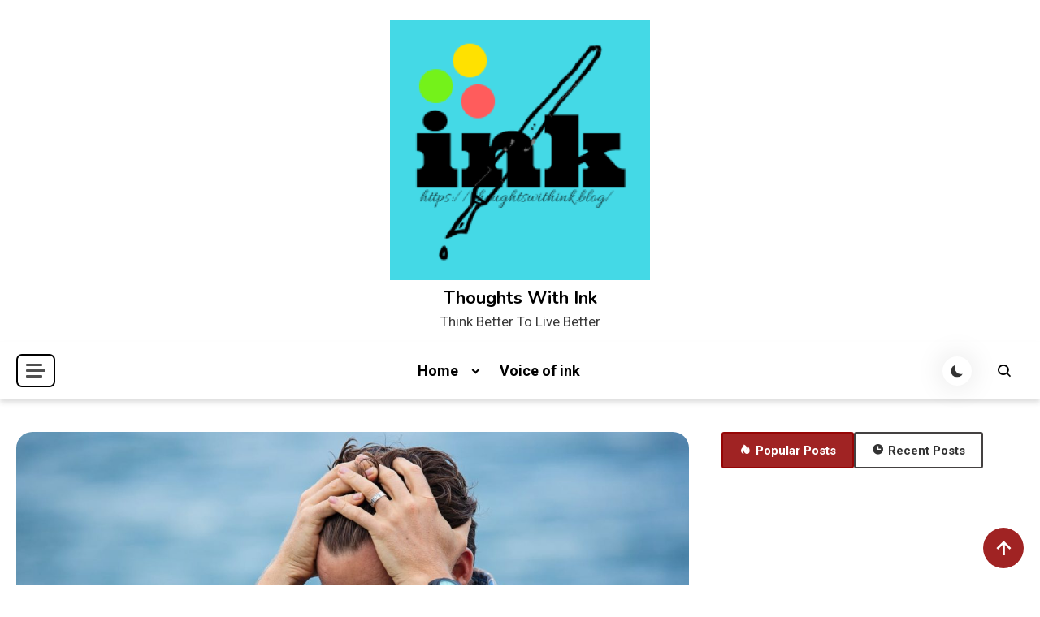

--- FILE ---
content_type: text/html; charset=UTF-8
request_url: https://thoughtswithink.com/page/4/
body_size: 14563
content:

<!doctype html>
<html lang="en-US">

<head>
    <meta charset="UTF-8">
    <meta name="viewport" content="width=device-width, initial-scale=1">
    <link rel="profile" href="https://gmpg.org/xfn/11">
    <meta name='robots' content='index, follow, max-image-preview:large, max-snippet:-1, max-video-preview:-1' />

	<!-- This site is optimized with the Yoast SEO plugin v26.8 - https://yoast.com/product/yoast-seo-wordpress/ -->
	<title>Thoughts With Ink - Page 4 of 9 - Think Better To Live Better</title>
	<meta name="description" content="Think Better To Live Better" />
	<link rel="canonical" href="https://thoughtswithink.com/page/4/" />
	<link rel="prev" href="https://thoughtswithink.com/page/3/" />
	<link rel="next" href="https://thoughtswithink.com/page/5/" />
	<meta property="og:locale" content="en_US" />
	<meta property="og:type" content="website" />
	<meta property="og:title" content="Thoughts With Ink" />
	<meta property="og:description" content="Think Better To Live Better" />
	<meta property="og:url" content="https://thoughtswithink.com/" />
	<meta property="og:site_name" content="Thoughts With Ink" />
	<meta name="twitter:card" content="summary_large_image" />
	<script type="application/ld+json" class="yoast-schema-graph">{"@context":"https://schema.org","@graph":[{"@type":"CollectionPage","@id":"https://thoughtswithink.com/","url":"https://thoughtswithink.com/page/4/","name":"Thoughts With Ink - Page 4 of 9 - Think Better To Live Better","isPartOf":{"@id":"https://thoughtswithink.com/#website"},"about":{"@id":"https://thoughtswithink.com/#organization"},"description":"Think Better To Live Better","breadcrumb":{"@id":"https://thoughtswithink.com/page/4/#breadcrumb"},"inLanguage":"en-US"},{"@type":"BreadcrumbList","@id":"https://thoughtswithink.com/page/4/#breadcrumb","itemListElement":[{"@type":"ListItem","position":1,"name":"Home"}]},{"@type":"WebSite","@id":"https://thoughtswithink.com/#website","url":"https://thoughtswithink.com/","name":"Thoughts With Ink","description":"Think Better To Live Better","publisher":{"@id":"https://thoughtswithink.com/#organization"},"potentialAction":[{"@type":"SearchAction","target":{"@type":"EntryPoint","urlTemplate":"https://thoughtswithink.com/?s={search_term_string}"},"query-input":{"@type":"PropertyValueSpecification","valueRequired":true,"valueName":"search_term_string"}}],"inLanguage":"en-US"},{"@type":"Organization","@id":"https://thoughtswithink.com/#organization","name":"Thoughts With Ink","url":"https://thoughtswithink.com/","logo":{"@type":"ImageObject","inLanguage":"en-US","@id":"https://thoughtswithink.com/#/schema/logo/image/","url":"https://thoughtswithink.com/wp-content/uploads/2022/06/cropped-cropped-cropped-thoughtswithink-logo.png","contentUrl":"https://thoughtswithink.com/wp-content/uploads/2022/06/cropped-cropped-cropped-thoughtswithink-logo.png","width":320,"height":320,"caption":"Thoughts With Ink"},"image":{"@id":"https://thoughtswithink.com/#/schema/logo/image/"},"sameAs":["https://www.facebook.com/prathanyk"]}]}</script>
	<!-- / Yoast SEO plugin. -->


<link rel='dns-prefetch' href='//fonts.googleapis.com' />
<link rel="alternate" type="application/rss+xml" title="Thoughts With Ink &raquo; Feed" href="https://thoughtswithink.com/feed/" />
<link rel="alternate" type="application/rss+xml" title="Thoughts With Ink &raquo; Comments Feed" href="https://thoughtswithink.com/comments/feed/" />
<style id='wp-img-auto-sizes-contain-inline-css'>
img:is([sizes=auto i],[sizes^="auto," i]){contain-intrinsic-size:3000px 1500px}
/*# sourceURL=wp-img-auto-sizes-contain-inline-css */
</style>

<style id='wp-emoji-styles-inline-css'>

	img.wp-smiley, img.emoji {
		display: inline !important;
		border: none !important;
		box-shadow: none !important;
		height: 1em !important;
		width: 1em !important;
		margin: 0 0.07em !important;
		vertical-align: -0.1em !important;
		background: none !important;
		padding: 0 !important;
	}
/*# sourceURL=wp-emoji-styles-inline-css */
</style>
<link rel='stylesheet' id='wp-block-library-css' href='https://thoughtswithink.com/wp-includes/css/dist/block-library/style.min.css?ver=6.9' media='all' />
<style id='classic-theme-styles-inline-css'>
/*! This file is auto-generated */
.wp-block-button__link{color:#fff;background-color:#32373c;border-radius:9999px;box-shadow:none;text-decoration:none;padding:calc(.667em + 2px) calc(1.333em + 2px);font-size:1.125em}.wp-block-file__button{background:#32373c;color:#fff;text-decoration:none}
/*# sourceURL=/wp-includes/css/classic-themes.min.css */
</style>
<style id='global-styles-inline-css'>
:root{--wp--preset--aspect-ratio--square: 1;--wp--preset--aspect-ratio--4-3: 4/3;--wp--preset--aspect-ratio--3-4: 3/4;--wp--preset--aspect-ratio--3-2: 3/2;--wp--preset--aspect-ratio--2-3: 2/3;--wp--preset--aspect-ratio--16-9: 16/9;--wp--preset--aspect-ratio--9-16: 9/16;--wp--preset--color--black: #000000;--wp--preset--color--cyan-bluish-gray: #abb8c3;--wp--preset--color--white: #ffffff;--wp--preset--color--pale-pink: #f78da7;--wp--preset--color--vivid-red: #cf2e2e;--wp--preset--color--luminous-vivid-orange: #ff6900;--wp--preset--color--luminous-vivid-amber: #fcb900;--wp--preset--color--light-green-cyan: #7bdcb5;--wp--preset--color--vivid-green-cyan: #00d084;--wp--preset--color--pale-cyan-blue: #8ed1fc;--wp--preset--color--vivid-cyan-blue: #0693e3;--wp--preset--color--vivid-purple: #9b51e0;--wp--preset--gradient--vivid-cyan-blue-to-vivid-purple: linear-gradient(135deg,rgb(6,147,227) 0%,rgb(155,81,224) 100%);--wp--preset--gradient--light-green-cyan-to-vivid-green-cyan: linear-gradient(135deg,rgb(122,220,180) 0%,rgb(0,208,130) 100%);--wp--preset--gradient--luminous-vivid-amber-to-luminous-vivid-orange: linear-gradient(135deg,rgb(252,185,0) 0%,rgb(255,105,0) 100%);--wp--preset--gradient--luminous-vivid-orange-to-vivid-red: linear-gradient(135deg,rgb(255,105,0) 0%,rgb(207,46,46) 100%);--wp--preset--gradient--very-light-gray-to-cyan-bluish-gray: linear-gradient(135deg,rgb(238,238,238) 0%,rgb(169,184,195) 100%);--wp--preset--gradient--cool-to-warm-spectrum: linear-gradient(135deg,rgb(74,234,220) 0%,rgb(151,120,209) 20%,rgb(207,42,186) 40%,rgb(238,44,130) 60%,rgb(251,105,98) 80%,rgb(254,248,76) 100%);--wp--preset--gradient--blush-light-purple: linear-gradient(135deg,rgb(255,206,236) 0%,rgb(152,150,240) 100%);--wp--preset--gradient--blush-bordeaux: linear-gradient(135deg,rgb(254,205,165) 0%,rgb(254,45,45) 50%,rgb(107,0,62) 100%);--wp--preset--gradient--luminous-dusk: linear-gradient(135deg,rgb(255,203,112) 0%,rgb(199,81,192) 50%,rgb(65,88,208) 100%);--wp--preset--gradient--pale-ocean: linear-gradient(135deg,rgb(255,245,203) 0%,rgb(182,227,212) 50%,rgb(51,167,181) 100%);--wp--preset--gradient--electric-grass: linear-gradient(135deg,rgb(202,248,128) 0%,rgb(113,206,126) 100%);--wp--preset--gradient--midnight: linear-gradient(135deg,rgb(2,3,129) 0%,rgb(40,116,252) 100%);--wp--preset--font-size--small: 13px;--wp--preset--font-size--medium: 20px;--wp--preset--font-size--large: 36px;--wp--preset--font-size--x-large: 42px;--wp--preset--spacing--20: 0.44rem;--wp--preset--spacing--30: 0.67rem;--wp--preset--spacing--40: 1rem;--wp--preset--spacing--50: 1.5rem;--wp--preset--spacing--60: 2.25rem;--wp--preset--spacing--70: 3.38rem;--wp--preset--spacing--80: 5.06rem;--wp--preset--shadow--natural: 6px 6px 9px rgba(0, 0, 0, 0.2);--wp--preset--shadow--deep: 12px 12px 50px rgba(0, 0, 0, 0.4);--wp--preset--shadow--sharp: 6px 6px 0px rgba(0, 0, 0, 0.2);--wp--preset--shadow--outlined: 6px 6px 0px -3px rgb(255, 255, 255), 6px 6px rgb(0, 0, 0);--wp--preset--shadow--crisp: 6px 6px 0px rgb(0, 0, 0);}:where(.is-layout-flex){gap: 0.5em;}:where(.is-layout-grid){gap: 0.5em;}body .is-layout-flex{display: flex;}.is-layout-flex{flex-wrap: wrap;align-items: center;}.is-layout-flex > :is(*, div){margin: 0;}body .is-layout-grid{display: grid;}.is-layout-grid > :is(*, div){margin: 0;}:where(.wp-block-columns.is-layout-flex){gap: 2em;}:where(.wp-block-columns.is-layout-grid){gap: 2em;}:where(.wp-block-post-template.is-layout-flex){gap: 1.25em;}:where(.wp-block-post-template.is-layout-grid){gap: 1.25em;}.has-black-color{color: var(--wp--preset--color--black) !important;}.has-cyan-bluish-gray-color{color: var(--wp--preset--color--cyan-bluish-gray) !important;}.has-white-color{color: var(--wp--preset--color--white) !important;}.has-pale-pink-color{color: var(--wp--preset--color--pale-pink) !important;}.has-vivid-red-color{color: var(--wp--preset--color--vivid-red) !important;}.has-luminous-vivid-orange-color{color: var(--wp--preset--color--luminous-vivid-orange) !important;}.has-luminous-vivid-amber-color{color: var(--wp--preset--color--luminous-vivid-amber) !important;}.has-light-green-cyan-color{color: var(--wp--preset--color--light-green-cyan) !important;}.has-vivid-green-cyan-color{color: var(--wp--preset--color--vivid-green-cyan) !important;}.has-pale-cyan-blue-color{color: var(--wp--preset--color--pale-cyan-blue) !important;}.has-vivid-cyan-blue-color{color: var(--wp--preset--color--vivid-cyan-blue) !important;}.has-vivid-purple-color{color: var(--wp--preset--color--vivid-purple) !important;}.has-black-background-color{background-color: var(--wp--preset--color--black) !important;}.has-cyan-bluish-gray-background-color{background-color: var(--wp--preset--color--cyan-bluish-gray) !important;}.has-white-background-color{background-color: var(--wp--preset--color--white) !important;}.has-pale-pink-background-color{background-color: var(--wp--preset--color--pale-pink) !important;}.has-vivid-red-background-color{background-color: var(--wp--preset--color--vivid-red) !important;}.has-luminous-vivid-orange-background-color{background-color: var(--wp--preset--color--luminous-vivid-orange) !important;}.has-luminous-vivid-amber-background-color{background-color: var(--wp--preset--color--luminous-vivid-amber) !important;}.has-light-green-cyan-background-color{background-color: var(--wp--preset--color--light-green-cyan) !important;}.has-vivid-green-cyan-background-color{background-color: var(--wp--preset--color--vivid-green-cyan) !important;}.has-pale-cyan-blue-background-color{background-color: var(--wp--preset--color--pale-cyan-blue) !important;}.has-vivid-cyan-blue-background-color{background-color: var(--wp--preset--color--vivid-cyan-blue) !important;}.has-vivid-purple-background-color{background-color: var(--wp--preset--color--vivid-purple) !important;}.has-black-border-color{border-color: var(--wp--preset--color--black) !important;}.has-cyan-bluish-gray-border-color{border-color: var(--wp--preset--color--cyan-bluish-gray) !important;}.has-white-border-color{border-color: var(--wp--preset--color--white) !important;}.has-pale-pink-border-color{border-color: var(--wp--preset--color--pale-pink) !important;}.has-vivid-red-border-color{border-color: var(--wp--preset--color--vivid-red) !important;}.has-luminous-vivid-orange-border-color{border-color: var(--wp--preset--color--luminous-vivid-orange) !important;}.has-luminous-vivid-amber-border-color{border-color: var(--wp--preset--color--luminous-vivid-amber) !important;}.has-light-green-cyan-border-color{border-color: var(--wp--preset--color--light-green-cyan) !important;}.has-vivid-green-cyan-border-color{border-color: var(--wp--preset--color--vivid-green-cyan) !important;}.has-pale-cyan-blue-border-color{border-color: var(--wp--preset--color--pale-cyan-blue) !important;}.has-vivid-cyan-blue-border-color{border-color: var(--wp--preset--color--vivid-cyan-blue) !important;}.has-vivid-purple-border-color{border-color: var(--wp--preset--color--vivid-purple) !important;}.has-vivid-cyan-blue-to-vivid-purple-gradient-background{background: var(--wp--preset--gradient--vivid-cyan-blue-to-vivid-purple) !important;}.has-light-green-cyan-to-vivid-green-cyan-gradient-background{background: var(--wp--preset--gradient--light-green-cyan-to-vivid-green-cyan) !important;}.has-luminous-vivid-amber-to-luminous-vivid-orange-gradient-background{background: var(--wp--preset--gradient--luminous-vivid-amber-to-luminous-vivid-orange) !important;}.has-luminous-vivid-orange-to-vivid-red-gradient-background{background: var(--wp--preset--gradient--luminous-vivid-orange-to-vivid-red) !important;}.has-very-light-gray-to-cyan-bluish-gray-gradient-background{background: var(--wp--preset--gradient--very-light-gray-to-cyan-bluish-gray) !important;}.has-cool-to-warm-spectrum-gradient-background{background: var(--wp--preset--gradient--cool-to-warm-spectrum) !important;}.has-blush-light-purple-gradient-background{background: var(--wp--preset--gradient--blush-light-purple) !important;}.has-blush-bordeaux-gradient-background{background: var(--wp--preset--gradient--blush-bordeaux) !important;}.has-luminous-dusk-gradient-background{background: var(--wp--preset--gradient--luminous-dusk) !important;}.has-pale-ocean-gradient-background{background: var(--wp--preset--gradient--pale-ocean) !important;}.has-electric-grass-gradient-background{background: var(--wp--preset--gradient--electric-grass) !important;}.has-midnight-gradient-background{background: var(--wp--preset--gradient--midnight) !important;}.has-small-font-size{font-size: var(--wp--preset--font-size--small) !important;}.has-medium-font-size{font-size: var(--wp--preset--font-size--medium) !important;}.has-large-font-size{font-size: var(--wp--preset--font-size--large) !important;}.has-x-large-font-size{font-size: var(--wp--preset--font-size--x-large) !important;}
:where(.wp-block-post-template.is-layout-flex){gap: 1.25em;}:where(.wp-block-post-template.is-layout-grid){gap: 1.25em;}
:where(.wp-block-term-template.is-layout-flex){gap: 1.25em;}:where(.wp-block-term-template.is-layout-grid){gap: 1.25em;}
:where(.wp-block-columns.is-layout-flex){gap: 2em;}:where(.wp-block-columns.is-layout-grid){gap: 2em;}
:root :where(.wp-block-pullquote){font-size: 1.5em;line-height: 1.6;}
/*# sourceURL=global-styles-inline-css */
</style>
<link rel='stylesheet' id='contact-form-7-css' href='https://thoughtswithink.com/wp-content/plugins/contact-form-7/includes/css/styles.css?ver=6.1.4' media='all' />
<link rel='stylesheet' id='articlewave-fonts-css' href='https://fonts.googleapis.com/css?family=Roboto%3A400%2Citalic%2C500%2C600%2C700%2C700italic%7CNunito%3A400%2Citalic%2C600%2C600italic%2C700%2C700italic%2C900&#038;subset=latin%2Ccyrillic-ext%2Cgreek-ext%2Cgreek%2Cvietnamese%2Clatin-ext%2Ccyrillic%2Ckhmer%2Cdevanagari%2Carabic%2Chebrew%2Ctelugu' media='all' />
<link rel='stylesheet' id='articlewave-preloader-style-css' href='https://thoughtswithink.com/wp-content/themes/articlewave/assets/css/articlewave-preloader.css?ver=1.0.5' media='all' />
<link rel='stylesheet' id='box-icons-css' href='https://thoughtswithink.com/wp-content/themes/articlewave/assets/library/box-icons/css/boxicons.css?ver=1.0.5' media='all' />
<link rel='stylesheet' id='lightslider-css' href='https://thoughtswithink.com/wp-content/themes/articlewave/assets/library/lightslider/css/lightslider.css?ver=1.1.6' media='all' />
<link rel='stylesheet' id='articlewave-blog-google-font-css' href='https://fonts.googleapis.com/css?family=Arvo%3A700%2C900%7CMukta%3A400%2C600%2C700&#038;subset=latin%2Clatin-ext' media='all' />
<link rel='stylesheet' id='articlewave-blog-parent-style-css' href='https://thoughtswithink.com/wp-content/themes/articlewave/style.css?ver=1.0.5' media='all' />
<link rel='stylesheet' id='articlewave-blog-parent-responsive-css' href='https://thoughtswithink.com/wp-content/themes/articlewave/assets/css/articlewave-responsive.css?ver=1.0.5' media='all' />
<link rel='stylesheet' id='articlewave-blog-style-css' href='https://thoughtswithink.com/wp-content/themes/articlewave-blog/style.css?ver=1.0.5' media='all' />
<script src="https://thoughtswithink.com/wp-includes/js/jquery/jquery.min.js?ver=3.7.1" id="jquery-core-js"></script>
<script src="https://thoughtswithink.com/wp-includes/js/jquery/jquery-migrate.min.js?ver=3.4.1" id="jquery-migrate-js"></script>
<link rel="https://api.w.org/" href="https://thoughtswithink.com/wp-json/" /><link rel="EditURI" type="application/rsd+xml" title="RSD" href="https://thoughtswithink.com/xmlrpc.php?rsd" />
<meta name="generator" content="WordPress 6.9" />
<meta name="generator" content="Elementor 3.34.2; features: additional_custom_breakpoints; settings: css_print_method-external, google_font-enabled, font_display-auto">
			<style>
				.e-con.e-parent:nth-of-type(n+4):not(.e-lazyloaded):not(.e-no-lazyload),
				.e-con.e-parent:nth-of-type(n+4):not(.e-lazyloaded):not(.e-no-lazyload) * {
					background-image: none !important;
				}
				@media screen and (max-height: 1024px) {
					.e-con.e-parent:nth-of-type(n+3):not(.e-lazyloaded):not(.e-no-lazyload),
					.e-con.e-parent:nth-of-type(n+3):not(.e-lazyloaded):not(.e-no-lazyload) * {
						background-image: none !important;
					}
				}
				@media screen and (max-height: 640px) {
					.e-con.e-parent:nth-of-type(n+2):not(.e-lazyloaded):not(.e-no-lazyload),
					.e-con.e-parent:nth-of-type(n+2):not(.e-lazyloaded):not(.e-no-lazyload) * {
						background-image: none !important;
					}
				}
			</style>
			<!--Articlewave CSS -->
<style type="text/css">
.site-footer{background-color:#000}.no-results input[type='submit'],input[type='submit'],.button-back-home,.tabbed-section-wrapper .tab-button:hover,.tabbed-section-wrapper .tab-button.isActive,#site-navigation ul li:hover>a,#site-navigation ul li.current-menu-item>a,#site-navigation ul li.current_page_item>a,#site-navigation ul li.current-menu-ancestor>a,#site-navigation ul li.focus>a,.articlewave-wave .aw-rect,.articlewave-three-bounce .aw-child,.articlewave-folding-cube .aw-cube:before,.button-back-home,.navigation .nav-links a.page-numbers:hover,.navigation .nav-links .page-numbers.current,.articlewave-scrollup,.sticky-sidebar-close:hover,.sticky-sidebar-close:focus,.articlewave-sidebar-toggle-wrap .sidebar-menu-toggle:focus .sidebar-menu-toggle-nav span{background-color:#a02323}.articlewave-button.read-more-button a,.entry-title a,entry-title,author-name,.author-nicename a,.articlewave-content-wrapper .nav-previous .nav-title,.articlewave-content-wrapper .nav-next .nav-title{color:#212121}.no-results input[type='submit'],input[type='submit'],.button-back-home,.tabbed-section-wrapper .tab-button:hover,.tabbed-section-wrapper .tab-button.isActive,.navigation .nav-links a.page-numbers:hover,.navigation .nav-links .page-numbers.current,.sticky-sidebar-close:focus,.sticky-sidebar-close:focus-visible{border-color:#a02323}.sticky-sidebar-close:focus,.sticky-sidebar-close:focus-visible,.articlewave-sidebar-toggle-wrap .sidebar-menu-toggle:focus-visible,.articlewave-sidebar-toggle-wrap .sidebar-menu-toggle:focus{outline-color:#a02323}.author-website a{color:#a02323}.latest-posts-wrapper .post-title-wrap a:hover,.trending-posts-wrapper .post-title-wrap a:hover,.articlewave-button.read-more-button a:hover,.widget a:hover,.widget a:hover::before,.widget li:hover::before,.site-info .widget a:hover,.author-name:hover,a:hover,a:focus,a:active,entry-title:hover,.entry-title a:hover,.articlewave-content-wrapper .nav-previous .nav-title:hover,.wp-block-archives li a:hover,.wp-block-categories li a:hover,.wp-block-latest-posts li a:hover,wp-block-page-list li a:hover,.wp-block-latest-comments li:hover,.articlewave-content-wrapper .nav-next .nav-title:hover,.published.updated:hover,.author-nicename a:hover,.entry-cat .cat-links a:hover,.entry-cat a:hover,.byline:hover,.posted-on a:hover,.entry-meta span:hover::before,.banner-tabbed-section-wrapper .slider-post-content-wrap a:hover,.banner-tabbed-section-wrapper .slider-post-content-wrap p:hover,.banner-tabbed-section-wrapper .slider-post-meta-wrap:hover,.tabbed-post-meta-wrap>span:hover,.slider-post-content-wrap .slider-post-meta-wrap>span:hover{color:#a02323}.articlewave-post-cats-list li.cat-20 a{background-color:#3b2d1b}.articlewave-post-cats-list li.cat-79 a{background-color:#3b2d1b}.articlewave-post-cats-list li.cat-97 a{background-color:#3b2d1b}.articlewave-post-cats-list li.cat-257 a{background-color:#3b2d1b}.articlewave-post-cats-list li.cat-122 a{background-color:#3b2d1b}.articlewave-post-cats-list li.cat-48 a{background-color:#3b2d1b}.articlewave-post-cats-list li.cat-49 a{background-color:#3b2d1b}.articlewave-post-cats-list li.cat-352 a{background-color:#3b2d1b}/*/Typography CSS /*/body{font-family:Roboto;font-style:normal;font-weight:400;text-decoration:inherit;text-transform:inherit}h1,h2,h3,h4,h5,h6{font-family:Nunito;font-style:normal;font-weight:700;text-decoration:inherit;text-transform:inherit}
</style></head>

<body class="home blog paged wp-custom-logo paged-4 wp-theme-articlewave wp-child-theme-articlewave-blog hfeed articlewave-site-layout--full-width front-page-post-style--grid front-grid--masonry sidebar-layout--right-sidebar elementor-default elementor-kit-30"  itemscope=itemscope itemtype=https://schema.org/WebPage>
		<div id="articlewave-preloader" class="preloader-background">
			<div class="preloader-wrapper">
											<div class="articlewave-three-bounce">
	                            <div class="aw-child aw-bounce1"></div>
	                            <div class="aw-child aw-bounce2"></div>
	                            <div class="aw-child aw-bounce3"></div>
	                        </div>
							</div><!-- .preloader-wrapper -->
		</div><!-- #articlewave-preloader -->
    <div id="page" class="site">
        <a class="skip-link screen-reader-text" href="#content">Skip to content</a>

        <header id="masthead" class="site-header logo-site "  itemscope=itemscope itemtype=https://schema.org/WPHeader>

            <div class=" articlewave-container header-layout-one">
                <div class="site-branding"  itemscope itemtype=https://schema.org/Organization>
                <a href="https://thoughtswithink.com/" class="custom-logo-link" rel="home"><img fetchpriority="high" width="320" height="320" src="https://thoughtswithink.com/wp-content/uploads/2022/06/cropped-cropped-cropped-thoughtswithink-logo.png" class="custom-logo" alt="Thoughts With Ink" decoding="async" srcset="https://thoughtswithink.com/wp-content/uploads/2022/06/cropped-cropped-cropped-thoughtswithink-logo.png 320w, https://thoughtswithink.com/wp-content/uploads/2022/06/cropped-cropped-cropped-thoughtswithink-logo-300x300.png 300w, https://thoughtswithink.com/wp-content/uploads/2022/06/cropped-cropped-cropped-thoughtswithink-logo-150x150.png 150w" sizes="(max-width: 320px) 100vw, 320px" /></a>                        <h1 class="site-title"><a href="https://thoughtswithink.com/"  rel="home">Thoughts With Ink</a></h1>
                                        <p class="site-description">Think Better To Live Better</p>
                                </div><!-- .site-branding -->
            </div><!-- articlewave-container -->

            <div class="header-layout-wrapper">
                <div class="articlewave-container articlewave-flex">
                
<div class ="articlewave-sidebar-toggle-wrap">
               <button class="sidebar-menu-toggle articlewave-modal-toggler" data-popup-content=".sticky-header-sidebar">
            <a href="javascript:void(0)">
                <div class="sidebar-menu-toggle-nav">
                    <span class="smtn-top"></span>
                    <span class="smtn-mid"></span>
                    <span class="smtn-bot"></span>
                </div>
            </a>
            </button>  

              <div class="sticky-header-sidebar articlewave-modal-popup-content">
                <div class="sticky-header-widget-wrapper">
                                    </div>
                <div class="sticky-header-sidebar-overlay"> </div>
                <button class="sticky-sidebar-close articlewave-madal-close" data-focus=".sidebar-menu-toggle.articlewave-modal-toggler"><i class="bx bx-x"></i></button>
            </div><!-- .sticky-header-sidebar -->
        </div><!-- articlewave-sidebar-toggle-wrap -->
                    <nav id="site-navigation" class="main-navigation articlewave-flex"  itemscope=itemscope itemtype=https://schema.org/SiteNavigationElement>
                        <button class="articlewave-menu-toogle" aria-controls="primary-menu" aria-expanded="false"> Menu <i class="bx bx-menu"> </i> </button>
                        <div class="primary-menu-wrap">
                        <div id="primary-menu" class="menu"><ul>
<li class="page_item page-item-2108 page_item_has_children"><a href="https://thoughtswithink.com/front-page/">Home</a>
<ul class='children'>
	<li class="page_item page-item-23"><a href="https://thoughtswithink.com/front-page/contact/">Contact</a></li>
</ul>
</li>
<li class="page_item page-item-61 current_page_parent"><a href="https://thoughtswithink.com/posts-page/">Voice of ink</a></li>
</ul></div>
                        </div><!-- primary-menu-wrap -->
                    </nav>

                        <div id="articlewave-site-mode-wrap" class="articlewave-icon-elements">
        <a id="mode-switcher" class="light-mode" data-site-mode="light-mode" href="#">
            <span class="site-mode-icon">site mode button</span>
        </a>
    </div><!-- #articlewave-site-mode-wrap -->
    <div class="header-search-wrapper articlewave-icon-elements">
        <span class="search-icon"><a href="javascript:void(0)"><i class="bx bx-search"></i></a></span>
        <div class="overlay search-form-wrap">
        <span class="search-icon-close"><a href="javascript:void(0)"><i class="bx close bx-x"></i></a></span>
            <form role="search" method="get" class="search-form" action="https://thoughtswithink.com/">
				<label>
					<span class="screen-reader-text">Search for:</span>
					<input type="search" class="search-field" placeholder="Search &hellip;" value="" name="s" />
				</label>
				<input type="submit" class="search-submit" value="Search" />
			</form>        </div><!-- .search-form-wrap -->
    </div><!-- .header-search-wrapper -->
                       </div><!-- articlewave-container -->
                </div><!--header-layout-wrapper -->
        </header><!-- #masthead -->
<div id="content">

    <div class = "articlewave-container articlewave-clearfix">

        <div class="banner-tabbed-section-wrapper">
            
<div class="slider-section-wrapper">
	<div class ="slider-section">
	<div class="slider-posts-wrapper" id="slider-single-post">	                <div class="slider-single-post-wrap ">
	                    <div class="slider-post-thumb">
	                    	<figure class ="post-image hover-effect--one "  itemprop=image>
	                    		<a  class="article-post-thumb" href="https://thoughtswithink.com/why-failures-are-important-in-life/"  itemprop=url><img width="1880" height="1253" src="https://thoughtswithink.com/wp-content/uploads/2020/10/pexels-photo-897817.jpeg" class="attachment-post-thumbnail size-post-thumbnail wp-post-image" alt="" decoding="async" srcset="https://thoughtswithink.com/wp-content/uploads/2020/10/pexels-photo-897817.jpeg 1880w, https://thoughtswithink.com/wp-content/uploads/2020/10/pexels-photo-897817-300x200.jpeg 300w, https://thoughtswithink.com/wp-content/uploads/2020/10/pexels-photo-897817-1024x682.jpeg 1024w, https://thoughtswithink.com/wp-content/uploads/2020/10/pexels-photo-897817-768x512.jpeg 768w, https://thoughtswithink.com/wp-content/uploads/2020/10/pexels-photo-897817-1536x1024.jpeg 1536w" sizes="(max-width: 1880px) 100vw, 1880px" /></a>
	                    	</figure>
	                    </div>
	                    <div class="slider-post-content-wrap">
	                    	<ul class="articlewave-post-cats-list"><li class="post-cat-item cat-122"><a href="https://thoughtswithink.com/category/self-improvement/" rel="category tag">Self Improvement</a></li></ul><!-- .post-cats-list -->	                        <h2><a href="https://thoughtswithink.com/why-failures-are-important-in-life/"> Why failures are important in life? </a></h2>
	                        <div class="slider-post-meta-wrap">
	                            <span class="posted-on"  itemprop=datePublished> <a href="https://thoughtswithink.com/why-failures-are-important-in-life/" rel="bookmark"><time class="entry-date published updated" datetime="2020-10-23T20:51:24+05:30">October 23, 2020</time></a></span><span class="byline"> by <span class="author vcard"><a class="url fn n" href="https://thoughtswithink.com/author/pn-barbie/">Pratha Nayak</a></span></span>	                        </div>
	                        <div class="articlewave-read-more-est-time">
		                        <a href="https://thoughtswithink.com/why-failures-are-important-in-life/">Read More</a>
		                        <span class="post-min-read">7 mins read</span><!-- .post-min-read -->	                        </div>
	                    </div>
	                </div>
			                <div class="slider-single-post-wrap ">
	                    <div class="slider-post-thumb">
	                    	<figure class ="post-image hover-effect--one "  itemprop=image>
	                    		<a  class="article-post-thumb" href="https://thoughtswithink.com/ways-to-stop-worrying-about-what-others-think-about-you/"  itemprop=url></a>
	                    	</figure>
	                    </div>
	                    <div class="slider-post-content-wrap">
	                    	<ul class="articlewave-post-cats-list"><li class="post-cat-item cat-97"><a href="https://thoughtswithink.com/category/lifestyle/" rel="category tag">lifestyle</a></li></ul><!-- .post-cats-list -->	                        <h2><a href="https://thoughtswithink.com/ways-to-stop-worrying-about-what-others-think-about-you/"> Ways to stop worrying about what others think about you! </a></h2>
	                        <div class="slider-post-meta-wrap">
	                            <span class="posted-on"  itemprop=datePublished> <a href="https://thoughtswithink.com/ways-to-stop-worrying-about-what-others-think-about-you/" rel="bookmark"><time class="entry-date published updated" datetime="2020-09-18T21:18:09+05:30">September 18, 2020</time></a></span><span class="byline"> by <span class="author vcard"><a class="url fn n" href="https://thoughtswithink.com/author/pn-barbie/">Pratha Nayak</a></span></span>	                        </div>
	                        <div class="articlewave-read-more-est-time">
		                        <a href="https://thoughtswithink.com/ways-to-stop-worrying-about-what-others-think-about-you/">Read More</a>
		                        <span class="post-min-read">8 mins read</span><!-- .post-min-read -->	                        </div>
	                    </div>
	                </div>
			                <div class="slider-single-post-wrap ">
	                    <div class="slider-post-thumb">
	                    	<figure class ="post-image hover-effect--one "  itemprop=image>
	                    		<a  class="article-post-thumb" href="https://thoughtswithink.com/ways-to-stop-procrastination/"  itemprop=url></a>
	                    	</figure>
	                    </div>
	                    <div class="slider-post-content-wrap">
	                    	<ul class="articlewave-post-cats-list"><li class="post-cat-item cat-97"><a href="https://thoughtswithink.com/category/lifestyle/" rel="category tag">lifestyle</a></li></ul><!-- .post-cats-list -->	                        <h2><a href="https://thoughtswithink.com/ways-to-stop-procrastination/"> Ways to stop procrastination.. </a></h2>
	                        <div class="slider-post-meta-wrap">
	                            <span class="posted-on"  itemprop=datePublished> <a href="https://thoughtswithink.com/ways-to-stop-procrastination/" rel="bookmark"><time class="entry-date published updated" datetime="2020-08-21T10:46:58+05:30">August 21, 2020</time></a></span><span class="byline"> by <span class="author vcard"><a class="url fn n" href="https://thoughtswithink.com/author/pn-barbie/">Pratha Nayak</a></span></span>	                        </div>
	                        <div class="articlewave-read-more-est-time">
		                        <a href="https://thoughtswithink.com/ways-to-stop-procrastination/">Read More</a>
		                        <span class="post-min-read">8 mins read</span><!-- .post-min-read -->	                        </div>
	                    </div>
	                </div>
			                <div class="slider-single-post-wrap ">
	                    <div class="slider-post-thumb">
	                    	<figure class ="post-image hover-effect--one "  itemprop=image>
	                    		<a  class="article-post-thumb" href="https://thoughtswithink.com/ways-to-keep-toxic-people-at-bay/"  itemprop=url></a>
	                    	</figure>
	                    </div>
	                    <div class="slider-post-content-wrap">
	                    	<ul class="articlewave-post-cats-list"><li class="post-cat-item cat-97"><a href="https://thoughtswithink.com/category/lifestyle/" rel="category tag">lifestyle</a></li></ul><!-- .post-cats-list -->	                        <h2><a href="https://thoughtswithink.com/ways-to-keep-toxic-people-at-bay/"> Ways to keep toxic people at bay! </a></h2>
	                        <div class="slider-post-meta-wrap">
	                            <span class="posted-on"  itemprop=datePublished> <a href="https://thoughtswithink.com/ways-to-keep-toxic-people-at-bay/" rel="bookmark"><time class="entry-date published updated" datetime="2020-10-16T21:55:28+05:30">October 16, 2020</time></a></span><span class="byline"> by <span class="author vcard"><a class="url fn n" href="https://thoughtswithink.com/author/pn-barbie/">Pratha Nayak</a></span></span>	                        </div>
	                        <div class="articlewave-read-more-est-time">
		                        <a href="https://thoughtswithink.com/ways-to-keep-toxic-people-at-bay/">Read More</a>
		                        <span class="post-min-read">5 mins read</span><!-- .post-min-read -->	                        </div>
	                    </div>
	                </div>
			                <div class="slider-single-post-wrap ">
	                    <div class="slider-post-thumb">
	                    	<figure class ="post-image hover-effect--one "  itemprop=image>
	                    		<a  class="article-post-thumb" href="https://thoughtswithink.com/ways-to-improve-your-vocabulary/"  itemprop=url><img width="1880" height="1253" src="https://thoughtswithink.com/wp-content/uploads/2021/01/pexels-photo-4567481-1.jpeg" class="attachment-post-thumbnail size-post-thumbnail wp-post-image" alt="" decoding="async" srcset="https://thoughtswithink.com/wp-content/uploads/2021/01/pexels-photo-4567481-1.jpeg 1880w, https://thoughtswithink.com/wp-content/uploads/2021/01/pexels-photo-4567481-1-300x200.jpeg 300w, https://thoughtswithink.com/wp-content/uploads/2021/01/pexels-photo-4567481-1-1024x682.jpeg 1024w, https://thoughtswithink.com/wp-content/uploads/2021/01/pexels-photo-4567481-1-768x512.jpeg 768w, https://thoughtswithink.com/wp-content/uploads/2021/01/pexels-photo-4567481-1-1536x1024.jpeg 1536w" sizes="(max-width: 1880px) 100vw, 1880px" /></a>
	                    	</figure>
	                    </div>
	                    <div class="slider-post-content-wrap">
	                    	<ul class="articlewave-post-cats-list"><li class="post-cat-item cat-122"><a href="https://thoughtswithink.com/category/self-improvement/" rel="category tag">Self Improvement</a></li></ul><!-- .post-cats-list -->	                        <h2><a href="https://thoughtswithink.com/ways-to-improve-your-vocabulary/"> Ways to improve your vocabulary. </a></h2>
	                        <div class="slider-post-meta-wrap">
	                            <span class="posted-on"  itemprop=datePublished> <a href="https://thoughtswithink.com/ways-to-improve-your-vocabulary/" rel="bookmark"><time class="entry-date published updated" datetime="2021-01-15T07:44:00+05:30">January 15, 2021</time></a></span><span class="byline"> by <span class="author vcard"><a class="url fn n" href="https://thoughtswithink.com/author/pn-barbie/">Pratha Nayak</a></span></span>	                        </div>
	                        <div class="articlewave-read-more-est-time">
		                        <a href="https://thoughtswithink.com/ways-to-improve-your-vocabulary/">Read More</a>
		                        <span class="post-min-read">3 mins read</span><!-- .post-min-read -->	                        </div>
	                    </div>
	                </div>
			                <div class="slider-single-post-wrap no-img-post">
	                    <div class="slider-post-thumb">
	                    	<figure class ="post-image hover-effect--one "  itemprop=image>
	                    		<a  class="article-post-thumb" href="https://thoughtswithink.com/vision-board/"  itemprop=url></a>
	                    	</figure>
	                    </div>
	                    <div class="slider-post-content-wrap">
	                    	<ul class="articlewave-post-cats-list"><li class="post-cat-item cat-122"><a href="https://thoughtswithink.com/category/self-improvement/" rel="category tag">Self Improvement</a></li></ul><!-- .post-cats-list -->	                        <h2><a href="https://thoughtswithink.com/vision-board/"> Vision Board </a></h2>
	                        <div class="slider-post-meta-wrap">
	                            <span class="posted-on"  itemprop=datePublished> <a href="https://thoughtswithink.com/vision-board/" rel="bookmark"><time class="entry-date published updated" datetime="2018-07-18T15:07:14+05:30">July 18, 2018</time></a></span><span class="byline"> by <span class="author vcard"><a class="url fn n" href="https://thoughtswithink.com/author/pn-barbie/">Pratha Nayak</a></span></span>	                        </div>
	                        <div class="articlewave-read-more-est-time">
		                        <a href="https://thoughtswithink.com/vision-board/">Read More</a>
		                        <span class="post-min-read">3 mins read</span><!-- .post-min-read -->	                        </div>
	                    </div>
	                </div>
			                <div class="slider-single-post-wrap ">
	                    <div class="slider-post-thumb">
	                    	<figure class ="post-image hover-effect--one "  itemprop=image>
	                    		<a  class="article-post-thumb" href="https://thoughtswithink.com/turmeric-and-its-benefits/"  itemprop=url><img width="1880" height="1255" src="https://thoughtswithink.com/wp-content/uploads/2021/03/ginger-plant-asia-rhizome-161556.jpeg" class="attachment-post-thumbnail size-post-thumbnail wp-post-image" alt="" decoding="async" srcset="https://thoughtswithink.com/wp-content/uploads/2021/03/ginger-plant-asia-rhizome-161556.jpeg 1880w, https://thoughtswithink.com/wp-content/uploads/2021/03/ginger-plant-asia-rhizome-161556-300x200.jpeg 300w, https://thoughtswithink.com/wp-content/uploads/2021/03/ginger-plant-asia-rhizome-161556-1024x684.jpeg 1024w, https://thoughtswithink.com/wp-content/uploads/2021/03/ginger-plant-asia-rhizome-161556-768x513.jpeg 768w, https://thoughtswithink.com/wp-content/uploads/2021/03/ginger-plant-asia-rhizome-161556-1536x1025.jpeg 1536w" sizes="(max-width: 1880px) 100vw, 1880px" /></a>
	                    	</figure>
	                    </div>
	                    <div class="slider-post-content-wrap">
	                    	<ul class="articlewave-post-cats-list"><li class="post-cat-item cat-79"><a href="https://thoughtswithink.com/category/food-and-nutrition/" rel="category tag">Food and Nutrition</a></li></ul><!-- .post-cats-list -->	                        <h2><a href="https://thoughtswithink.com/turmeric-and-its-benefits/"> Turmeric and it&#8217;s benefits </a></h2>
	                        <div class="slider-post-meta-wrap">
	                            <span class="posted-on"  itemprop=datePublished> <a href="https://thoughtswithink.com/turmeric-and-its-benefits/" rel="bookmark"><time class="entry-date published updated" datetime="2021-03-19T18:49:12+05:30">March 19, 2021</time></a></span><span class="byline"> by <span class="author vcard"><a class="url fn n" href="https://thoughtswithink.com/author/pn-barbie/">Pratha Nayak</a></span></span>	                        </div>
	                        <div class="articlewave-read-more-est-time">
		                        <a href="https://thoughtswithink.com/turmeric-and-its-benefits/">Read More</a>
		                        <span class="post-min-read">2 mins read</span><!-- .post-min-read -->	                        </div>
	                    </div>
	                </div>
			                <div class="slider-single-post-wrap ">
	                    <div class="slider-post-thumb">
	                    	<figure class ="post-image hover-effect--one "  itemprop=image>
	                    		<a  class="article-post-thumb" href="https://thoughtswithink.com/tips-to-reduce-hair-fall/"  itemprop=url><img width="1880" height="1253" src="https://thoughtswithink.com/wp-content/uploads/2021/01/pexels-photo-3776191.jpeg" class="attachment-post-thumbnail size-post-thumbnail wp-post-image" alt="" decoding="async" srcset="https://thoughtswithink.com/wp-content/uploads/2021/01/pexels-photo-3776191.jpeg 1880w, https://thoughtswithink.com/wp-content/uploads/2021/01/pexels-photo-3776191-300x200.jpeg 300w, https://thoughtswithink.com/wp-content/uploads/2021/01/pexels-photo-3776191-1024x682.jpeg 1024w, https://thoughtswithink.com/wp-content/uploads/2021/01/pexels-photo-3776191-768x512.jpeg 768w, https://thoughtswithink.com/wp-content/uploads/2021/01/pexels-photo-3776191-1536x1024.jpeg 1536w" sizes="(max-width: 1880px) 100vw, 1880px" /></a>
	                    	</figure>
	                    </div>
	                    <div class="slider-post-content-wrap">
	                    	<ul class="articlewave-post-cats-list"><li class="post-cat-item cat-97"><a href="https://thoughtswithink.com/category/lifestyle/" rel="category tag">lifestyle</a></li></ul><!-- .post-cats-list -->	                        <h2><a href="https://thoughtswithink.com/tips-to-reduce-hair-fall/"> Tips to reduce hair fall </a></h2>
	                        <div class="slider-post-meta-wrap">
	                            <span class="posted-on"  itemprop=datePublished> <a href="https://thoughtswithink.com/tips-to-reduce-hair-fall/" rel="bookmark"><time class="entry-date published updated" datetime="2021-04-03T13:41:01+05:30">April 3, 2021</time></a></span><span class="byline"> by <span class="author vcard"><a class="url fn n" href="https://thoughtswithink.com/author/pn-barbie/">Pratha Nayak</a></span></span>	                        </div>
	                        <div class="articlewave-read-more-est-time">
		                        <a href="https://thoughtswithink.com/tips-to-reduce-hair-fall/">Read More</a>
		                        <span class="post-min-read">4 mins read</span><!-- .post-min-read -->	                        </div>
	                    </div>
	                </div>
			                <div class="slider-single-post-wrap no-img-post">
	                    <div class="slider-post-thumb">
	                    	<figure class ="post-image hover-effect--one "  itemprop=image>
	                    		<a  class="article-post-thumb" href="https://thoughtswithink.com/the-journey-begins/"  itemprop=url></a>
	                    	</figure>
	                    </div>
	                    <div class="slider-post-content-wrap">
	                    	<ul class="articlewave-post-cats-list"><li class="post-cat-item cat-352"><a href="https://thoughtswithink.com/category/welcome/" rel="category tag">Welcome</a></li></ul><!-- .post-cats-list -->	                        <h2><a href="https://thoughtswithink.com/the-journey-begins/"> The Journey Begins </a></h2>
	                        <div class="slider-post-meta-wrap">
	                            <span class="posted-on"  itemprop=datePublished> <a href="https://thoughtswithink.com/the-journey-begins/" rel="bookmark"><time class="entry-date published updated" datetime="2018-06-03T07:46:52+05:30">June 3, 2018</time></a></span><span class="byline"> by <span class="author vcard"><a class="url fn n" href="https://thoughtswithink.com/author/pn-barbie/">Pratha Nayak</a></span></span>	                        </div>
	                        <div class="articlewave-read-more-est-time">
		                        <a href="https://thoughtswithink.com/the-journey-begins/">Read More</a>
		                        <span class="post-min-read">1 min read</span><!-- .post-min-read -->	                        </div>
	                    </div>
	                </div>
			                <div class="slider-single-post-wrap no-img-post">
	                    <div class="slider-post-thumb">
	                    	<figure class ="post-image hover-effect--one "  itemprop=image>
	                    		<a  class="article-post-thumb" href="https://thoughtswithink.com/silence/"  itemprop=url></a>
	                    	</figure>
	                    </div>
	                    <div class="slider-post-content-wrap">
	                    	<ul class="articlewave-post-cats-list"><li class="post-cat-item cat-48"><a href="https://thoughtswithink.com/category/stories-and-poems/" rel="category tag">Stories and Poems</a></li></ul><!-- .post-cats-list -->	                        <h2><a href="https://thoughtswithink.com/silence/"> Silence&#8230;&#8230;&#8230;.. </a></h2>
	                        <div class="slider-post-meta-wrap">
	                            <span class="posted-on"  itemprop=datePublished> <a href="https://thoughtswithink.com/silence/" rel="bookmark"><time class="entry-date published updated" datetime="2018-06-04T10:27:30+05:30">June 4, 2018</time></a></span><span class="byline"> by <span class="author vcard"><a class="url fn n" href="https://thoughtswithink.com/author/pn-barbie/">Pratha Nayak</a></span></span>	                        </div>
	                        <div class="articlewave-read-more-est-time">
		                        <a href="https://thoughtswithink.com/silence/">Read More</a>
		                        <span class="post-min-read">1 min read</span><!-- .post-min-read -->	                        </div>
	                    </div>
	                </div>
		</div>	</div> <!--slider-section -->
	
</div><!-- slider-section-wrapper-->
<div class="tabbed-section-wrapper">
     <div class="tab-buttons">
                        <button class="tab-button" id="popular-tab"><i class="bx bxs-hot"></i>Popular Posts</button>
                        <button class="tab-button" id="recent-tab"><i class="bx bxs-time"></i>Recent Posts</button>
             </div> <!-- tab-buttons -->

    <div class="tabbed-posts-wrapper" id="popular-posts">
    <div class="tabbed-posts-wrapper">                <div class="tabbed-single-post-wrap no-img-post">
                    <div class="tabbed-post-thumb">
                        <figure class ="post-image hover-effect--one "  itemprop=image>
                            <a class="article-post-thumb" href="https://thoughtswithink.com/quote-16/"  itemprop=url></a>
                        </figure>
                    </div>
                    <div class="tabbed-post-content-wrap">
                        <ul class="articlewave-post-cats-list"><li class="post-cat-item cat-257"><a href="https://thoughtswithink.com/category/quote-of-the-week/" rel="category tag">Quote of the Week</a></li></ul><!-- .post-cats-list -->                        <h3><a href="https://thoughtswithink.com/quote-16/">Quote #16</a></h3>
                    </div>
                </div>
                        <div class="tabbed-single-post-wrap ">
                    <div class="tabbed-post-thumb">
                        <figure class ="post-image hover-effect--one "  itemprop=image>
                            <a class="article-post-thumb" href="https://thoughtswithink.com/how-to-deal-with-caffeine-withdrawal/"  itemprop=url><img width="300" height="200" src="https://thoughtswithink.com/wp-content/uploads/2021/01/pexels-photo-876401-300x200.jpeg" class="attachment-medium size-medium wp-post-image" alt="" decoding="async" srcset="https://thoughtswithink.com/wp-content/uploads/2021/01/pexels-photo-876401-300x200.jpeg 300w, https://thoughtswithink.com/wp-content/uploads/2021/01/pexels-photo-876401-1024x682.jpeg 1024w, https://thoughtswithink.com/wp-content/uploads/2021/01/pexels-photo-876401-768x512.jpeg 768w, https://thoughtswithink.com/wp-content/uploads/2021/01/pexels-photo-876401-1536x1024.jpeg 1536w, https://thoughtswithink.com/wp-content/uploads/2021/01/pexels-photo-876401.jpeg 1880w" sizes="(max-width: 300px) 100vw, 300px" /></a>
                        </figure>
                    </div>
                    <div class="tabbed-post-content-wrap">
                        <ul class="articlewave-post-cats-list"><li class="post-cat-item cat-79"><a href="https://thoughtswithink.com/category/food-and-nutrition/" rel="category tag">Food and Nutrition</a></li></ul><!-- .post-cats-list -->                        <h3><a href="https://thoughtswithink.com/how-to-deal-with-caffeine-withdrawal/">How to deal with caffeine withdrawal?</a></h3>
                    </div>
                </div>
        </div>    </div><!-- tabbed-posts-wrapper -->

    <div class="tabbed-posts-wrapper" id="recent-posts">
     <div class="tabbed-posts-wrapper">                    <div class="tabbed-single-post-wrap ">
                        <div class="tabbed-post-thumb">
                            <figure class ="post-image hover-effect--one "  >
                                <a  class="article-post-thumb" href="https://thoughtswithink.com/earl-grey-tea-and-its-benefits/"  itemprop=url><img width="300" height="200" src="https://thoughtswithink.com/wp-content/uploads/2022/01/pexels-photo-814264-300x200.jpeg" class="attachment-medium size-medium wp-post-image" alt="" decoding="async" srcset="https://thoughtswithink.com/wp-content/uploads/2022/01/pexels-photo-814264-300x200.jpeg 300w, https://thoughtswithink.com/wp-content/uploads/2022/01/pexels-photo-814264-1024x682.jpeg 1024w, https://thoughtswithink.com/wp-content/uploads/2022/01/pexels-photo-814264-768x512.jpeg 768w, https://thoughtswithink.com/wp-content/uploads/2022/01/pexels-photo-814264-1536x1024.jpeg 1536w, https://thoughtswithink.com/wp-content/uploads/2022/01/pexels-photo-814264.jpeg 1880w" sizes="(max-width: 300px) 100vw, 300px" /></a>
                            </figure>
                        </div>
                        <div class="tabbed-post-content-wrap">
                            <ul class="articlewave-post-cats-list"><li class="post-cat-item cat-79"><a href="https://thoughtswithink.com/category/food-and-nutrition/" rel="category tag">Food and Nutrition</a></li></ul><!-- .post-cats-list -->                            <h3><a href="https://thoughtswithink.com/earl-grey-tea-and-its-benefits/">Earl Grey Tea and Its Benefits</a></h3>
                        </div>
                    </div>
                                    <div class="tabbed-single-post-wrap no-img-post">
                        <div class="tabbed-post-thumb">
                            <figure class ="post-image hover-effect--one "  >
                                <a  class="article-post-thumb" href="https://thoughtswithink.com/quote-31/"  itemprop=url></a>
                            </figure>
                        </div>
                        <div class="tabbed-post-content-wrap">
                            <ul class="articlewave-post-cats-list"><li class="post-cat-item cat-257"><a href="https://thoughtswithink.com/category/quote-of-the-week/" rel="category tag">Quote of the Week</a></li></ul><!-- .post-cats-list -->                            <h3><a href="https://thoughtswithink.com/quote-31/">Quote #31</a></h3>
                        </div>
                    </div>
                </div>    </div>  <!-- tabbed-posts-wrapper -->
</div><!-- tabbed-section-wrapper -->        </div> <!-- banner-tabbed-section-wrapper -->

    </div>

    <div class = "articlewave-container articlewave-archive-content articlewave-clearfix">
     <div class="articlewave-both-content-wrapper">

        
        <main id="primary" class="site-main ">

            <div class="articlewave-content-wrapper">
            <div class="articlewave-archive-posts-wrapper"><article id="post-1125" class="no-img-post post-1125 post type-post status-publish format-standard hentry category-quote-of-the-week tag-55 tag-life-changing-quote tag-motivational-quote tag-quote tag-self-help-quote">

	<div class = "single-post-wrap ">

	    
	    <div class="article-post-content-wrap">

			<div class="article-cat-item">
	            <ul class="articlewave-post-cats-list"><li class="post-cat-item cat-257"><a href="https://thoughtswithink.com/category/quote-of-the-week/" rel="category tag">Quote of the Week</a></li></ul><!-- .post-cats-list -->	        </div><!-- .article-cat-item -->

	        <header class="entry-header">

	        	            <div class="entry-meta">
	             	<span class="posted-on"  itemprop=datePublished> <a href="https://thoughtswithink.com/quote-14/" rel="bookmark"><time class="entry-date published updated" datetime="2021-03-08T21:30:41+05:30">March 8, 2021</time></a></span>	            </div><!-- .entry-meta -->

	        <h2 class="entry-title"><a href="https://thoughtswithink.com/quote-14/" rel="bookmark">Quote #14</a></h2>
	        </header><!-- .entry-header -->

	        
	        <div class="entry-content"  itemprop=text>
	        	        </div><!-- .entry-content -->

	     	        <div class="articlewave-read-more-est-time">
	        	            <div class="articlewave-button read-more-button">
	                <a href="https://thoughtswithink.com/quote-14/">Continue Reading</a>
	            </div> <!-- articlewave-button -->
	        <span class="post-min-read">1 min read</span><!-- .post-min-read -->
	        </div><!-- articlewave-read-more-est-time-->
	        
	    </div><!-- article-post-content-wrap-->

	    
	    <footer class="entry-footer">
	        	    </footer><!-- .entry-footer -->
	</div>

</article><!-- #post-1125 --><article id="post-1345" class="has-img-post post-1345 post type-post status-publish format-standard has-post-thumbnail hentry category-self-improvement tag-55 tag-diary tag-habit tag-habits tag-journaling tag-life-changing tag-lifestyle tag-opening-up tag-writing tag-writing-diary">

	<div class = "single-post-wrap ">

	    
	    <div class="post-thumbnail-wrap">
	    	<figure class="post-image hover-effect--one"  itemprop=image >
		        <a href="https://thoughtswithink.com/journaling-how-it-changed-my-life/"  itemprop=url><img width="640" height="427" src="https://thoughtswithink.com/wp-content/uploads/2021/02/pexels-photo-5717479-768x512.jpeg" class="attachment-medium_large size-medium_large wp-post-image" alt="" decoding="async" srcset="https://thoughtswithink.com/wp-content/uploads/2021/02/pexels-photo-5717479-768x512.jpeg 768w, https://thoughtswithink.com/wp-content/uploads/2021/02/pexels-photo-5717479-300x200.jpeg 300w, https://thoughtswithink.com/wp-content/uploads/2021/02/pexels-photo-5717479-1024x683.jpeg 1024w, https://thoughtswithink.com/wp-content/uploads/2021/02/pexels-photo-5717479-1536x1025.jpeg 1536w, https://thoughtswithink.com/wp-content/uploads/2021/02/pexels-photo-5717479.jpeg 1880w" sizes="(max-width: 640px) 100vw, 640px" /></a>
		    </figure>
	    </div><!-- .post-thumbnail-wrap -->

		
	    <div class="article-post-content-wrap">

			<div class="article-cat-item">
	            <ul class="articlewave-post-cats-list"><li class="post-cat-item cat-122"><a href="https://thoughtswithink.com/category/self-improvement/" rel="category tag">Self Improvement</a></li></ul><!-- .post-cats-list -->	        </div><!-- .article-cat-item -->

	        <header class="entry-header">

	        	            <div class="entry-meta">
	             	<span class="posted-on"  itemprop=datePublished> <a href="https://thoughtswithink.com/journaling-how-it-changed-my-life/" rel="bookmark"><time class="entry-date published updated" datetime="2021-03-05T18:55:00+05:30">March 5, 2021</time></a></span>	            </div><!-- .entry-meta -->

	        <h2 class="entry-title"><a href="https://thoughtswithink.com/journaling-how-it-changed-my-life/" rel="bookmark">Journaling: How it changed my life?</a></h2>
	        </header><!-- .entry-header -->

	        
	        <div class="entry-content"  itemprop=text>
	        <p>I write because I don&#8217;t know what I think untilI read what I say.&#8211; Flannery O&#8217;Connor Are you able to recognize all the thoughts and emotions that crosses your mind?Do you know on an average 6,200 thoughts comes to our mind in a day?Isn&#8217;t it fascinating how less we value our own thoughts and feelings [&hellip;]</p>
	        </div><!-- .entry-content -->

	     	        <div class="articlewave-read-more-est-time">
	        	            <div class="articlewave-button read-more-button">
	                <a href="https://thoughtswithink.com/journaling-how-it-changed-my-life/">Continue Reading</a>
	            </div> <!-- articlewave-button -->
	        <span class="post-min-read">4 mins read</span><!-- .post-min-read -->
	        </div><!-- articlewave-read-more-est-time-->
	        
	    </div><!-- article-post-content-wrap-->

	    
	    <footer class="entry-footer">
	        	    </footer><!-- .entry-footer -->
	</div>

</article><!-- #post-1345 --><article id="post-1120" class="no-img-post post-1120 post type-post status-publish format-standard hentry category-quote-of-the-week tag-55 tag-life-changing-quote tag-motivational-quote tag-quote tag-self-help-quote">

	<div class = "single-post-wrap ">

	    
	    <div class="article-post-content-wrap">

			<div class="article-cat-item">
	            <ul class="articlewave-post-cats-list"><li class="post-cat-item cat-257"><a href="https://thoughtswithink.com/category/quote-of-the-week/" rel="category tag">Quote of the Week</a></li></ul><!-- .post-cats-list -->	        </div><!-- .article-cat-item -->

	        <header class="entry-header">

	        	            <div class="entry-meta">
	             	<span class="posted-on"  itemprop=datePublished> <a href="https://thoughtswithink.com/quote-13/" rel="bookmark"><time class="entry-date published updated" datetime="2021-03-02T19:11:44+05:30">March 2, 2021</time></a></span>	            </div><!-- .entry-meta -->

	        <h2 class="entry-title"><a href="https://thoughtswithink.com/quote-13/" rel="bookmark">Quote #13</a></h2>
	        </header><!-- .entry-header -->

	        
	        <div class="entry-content"  itemprop=text>
	        	        </div><!-- .entry-content -->

	     	        <div class="articlewave-read-more-est-time">
	        	            <div class="articlewave-button read-more-button">
	                <a href="https://thoughtswithink.com/quote-13/">Continue Reading</a>
	            </div> <!-- articlewave-button -->
	        <span class="post-min-read">1 min read</span><!-- .post-min-read -->
	        </div><!-- articlewave-read-more-est-time-->
	        
	    </div><!-- article-post-content-wrap-->

	    
	    <footer class="entry-footer">
	        	    </footer><!-- .entry-footer -->
	</div>

</article><!-- #post-1120 --><article id="post-1111" class="no-img-post post-1111 post type-post status-publish format-standard hentry category-quote-of-the-week tag-55 tag-life-changing-quote tag-motivational-quote tag-quote tag-self-help-quote">

	<div class = "single-post-wrap ">

	    
	    <div class="article-post-content-wrap">

			<div class="article-cat-item">
	            <ul class="articlewave-post-cats-list"><li class="post-cat-item cat-257"><a href="https://thoughtswithink.com/category/quote-of-the-week/" rel="category tag">Quote of the Week</a></li></ul><!-- .post-cats-list -->	        </div><!-- .article-cat-item -->

	        <header class="entry-header">

	        	            <div class="entry-meta">
	             	<span class="posted-on"  itemprop=datePublished> <a href="https://thoughtswithink.com/quote-11/" rel="bookmark"><time class="entry-date published updated" datetime="2021-02-22T12:30:15+05:30">February 22, 2021</time></a></span>	            </div><!-- .entry-meta -->

	        <h2 class="entry-title"><a href="https://thoughtswithink.com/quote-11/" rel="bookmark">Quote #12</a></h2>
	        </header><!-- .entry-header -->

	        
	        <div class="entry-content"  itemprop=text>
	        	        </div><!-- .entry-content -->

	     	        <div class="articlewave-read-more-est-time">
	        	            <div class="articlewave-button read-more-button">
	                <a href="https://thoughtswithink.com/quote-11/">Continue Reading</a>
	            </div> <!-- articlewave-button -->
	        <span class="post-min-read">1 min read</span><!-- .post-min-read -->
	        </div><!-- articlewave-read-more-est-time-->
	        
	    </div><!-- article-post-content-wrap-->

	    
	    <footer class="entry-footer">
	        	    </footer><!-- .entry-footer -->
	</div>

</article><!-- #post-1111 --><article id="post-1142" class="has-img-post post-1142 post type-post status-publish format-standard has-post-thumbnail hentry category-lifestyle category-self-improvement tag-55 tag-how-to-stay-organised tag-how-to-stay-organized tag-making-life-easy tag-organised tag-organized tag-organized-life tag-organized-mind">

	<div class = "single-post-wrap ">

	    
	    <div class="post-thumbnail-wrap">
	    	<figure class="post-image hover-effect--one"  itemprop=image >
		        <a href="https://thoughtswithink.com/how-to-stay-organized/"  itemprop=url><img width="640" height="428" src="https://thoughtswithink.com/wp-content/uploads/2021/01/pexels-photo-5417625-768x513.jpeg" class="attachment-medium_large size-medium_large wp-post-image" alt="" decoding="async" srcset="https://thoughtswithink.com/wp-content/uploads/2021/01/pexels-photo-5417625-768x513.jpeg 768w, https://thoughtswithink.com/wp-content/uploads/2021/01/pexels-photo-5417625-300x200.jpeg 300w, https://thoughtswithink.com/wp-content/uploads/2021/01/pexels-photo-5417625-1024x684.jpeg 1024w, https://thoughtswithink.com/wp-content/uploads/2021/01/pexels-photo-5417625-1536x1025.jpeg 1536w, https://thoughtswithink.com/wp-content/uploads/2021/01/pexels-photo-5417625.jpeg 1880w" sizes="(max-width: 640px) 100vw, 640px" /></a>
		    </figure>
	    </div><!-- .post-thumbnail-wrap -->

		
	    <div class="article-post-content-wrap">

			<div class="article-cat-item">
	            <ul class="articlewave-post-cats-list"><li class="post-cat-item cat-97"><a href="https://thoughtswithink.com/category/lifestyle/" rel="category tag">lifestyle</a></li><li class="post-cat-item cat-122"><a href="https://thoughtswithink.com/category/self-improvement/" rel="category tag">Self Improvement</a></li></ul><!-- .post-cats-list -->	        </div><!-- .article-cat-item -->

	        <header class="entry-header">

	        	            <div class="entry-meta">
	             	<span class="posted-on"  itemprop=datePublished> <a href="https://thoughtswithink.com/how-to-stay-organized/" rel="bookmark"><time class="entry-date published updated" datetime="2021-02-20T08:30:41+05:30">February 20, 2021</time></a></span>	            </div><!-- .entry-meta -->

	        <h2 class="entry-title"><a href="https://thoughtswithink.com/how-to-stay-organized/" rel="bookmark">How to stay organized?</a></h2>
	        </header><!-- .entry-header -->

	        
	        <div class="entry-content"  itemprop=text>
	        <p>For every minute spent in organizing, an hour is earned.&#8211; Benjamin Franklin For many people keeping things organized is a big challenge, whether it is their brain or their house or their office desk, doesn&#8217;t matter how much they try, they end up messing things again. Where as for some people staying organized comes naturally. [&hellip;]</p>
	        </div><!-- .entry-content -->

	     	        <div class="articlewave-read-more-est-time">
	        	            <div class="articlewave-button read-more-button">
	                <a href="https://thoughtswithink.com/how-to-stay-organized/">Continue Reading</a>
	            </div> <!-- articlewave-button -->
	        <span class="post-min-read">3 mins read</span><!-- .post-min-read -->
	        </div><!-- articlewave-read-more-est-time-->
	        
	    </div><!-- article-post-content-wrap-->

	    
	    <footer class="entry-footer">
	        	    </footer><!-- .entry-footer -->
	</div>

</article><!-- #post-1142 --><article id="post-1130" class="no-img-post post-1130 post type-post status-publish format-standard hentry category-quote-of-the-week tag-55 tag-life-changing-quote tag-motivational-quote tag-quote tag-self-help-quote">

	<div class = "single-post-wrap ">

	    
	    <div class="article-post-content-wrap">

			<div class="article-cat-item">
	            <ul class="articlewave-post-cats-list"><li class="post-cat-item cat-257"><a href="https://thoughtswithink.com/category/quote-of-the-week/" rel="category tag">Quote of the Week</a></li></ul><!-- .post-cats-list -->	        </div><!-- .article-cat-item -->

	        <header class="entry-header">

	        	            <div class="entry-meta">
	             	<span class="posted-on"  itemprop=datePublished> <a href="https://thoughtswithink.com/quote-15/" rel="bookmark"><time class="entry-date published updated" datetime="2021-02-15T12:30:40+05:30">February 15, 2021</time></a></span>	            </div><!-- .entry-meta -->

	        <h2 class="entry-title"><a href="https://thoughtswithink.com/quote-15/" rel="bookmark">Quote #11</a></h2>
	        </header><!-- .entry-header -->

	        
	        <div class="entry-content"  itemprop=text>
	        	        </div><!-- .entry-content -->

	     	        <div class="articlewave-read-more-est-time">
	        	            <div class="articlewave-button read-more-button">
	                <a href="https://thoughtswithink.com/quote-15/">Continue Reading</a>
	            </div> <!-- articlewave-button -->
	        <span class="post-min-read">1 min read</span><!-- .post-min-read -->
	        </div><!-- articlewave-read-more-est-time-->
	        
	    </div><!-- article-post-content-wrap-->

	    
	    <footer class="entry-footer">
	        	    </footer><!-- .entry-footer -->
	</div>

</article><!-- #post-1130 --><article id="post-1299" class="has-img-post post-1299 post type-post status-publish format-standard has-post-thumbnail hentry category-books tag-55 tag-book-review tag-dale-carnegie tag-how-to-win-friends-and-influence-people tag-influencing-people tag-making-friends">

	<div class = "single-post-wrap ">

	    
	    <div class="post-thumbnail-wrap">
	    	<figure class="post-image hover-effect--one"  itemprop=image >
		        <a href="https://thoughtswithink.com/book-review-how-to-win-friends-and-influence-people-by-dale-carnegie/"  itemprop=url><img width="640" height="427" src="https://thoughtswithink.com/wp-content/uploads/2021/01/pexels-photo-3184405-768x512.jpeg" class="attachment-medium_large size-medium_large wp-post-image" alt="" decoding="async" srcset="https://thoughtswithink.com/wp-content/uploads/2021/01/pexels-photo-3184405-768x512.jpeg 768w, https://thoughtswithink.com/wp-content/uploads/2021/01/pexels-photo-3184405-300x200.jpeg 300w, https://thoughtswithink.com/wp-content/uploads/2021/01/pexels-photo-3184405-1024x682.jpeg 1024w, https://thoughtswithink.com/wp-content/uploads/2021/01/pexels-photo-3184405-1536x1024.jpeg 1536w, https://thoughtswithink.com/wp-content/uploads/2021/01/pexels-photo-3184405.jpeg 1880w" sizes="(max-width: 640px) 100vw, 640px" /></a>
		    </figure>
	    </div><!-- .post-thumbnail-wrap -->

		
	    <div class="article-post-content-wrap">

			<div class="article-cat-item">
	            <ul class="articlewave-post-cats-list"><li class="post-cat-item cat-20"><a href="https://thoughtswithink.com/category/books/" rel="category tag">Books</a></li></ul><!-- .post-cats-list -->	        </div><!-- .article-cat-item -->

	        <header class="entry-header">

	        	            <div class="entry-meta">
	             	<span class="posted-on"  itemprop=datePublished> <a href="https://thoughtswithink.com/book-review-how-to-win-friends-and-influence-people-by-dale-carnegie/" rel="bookmark"><time class="entry-date published updated" datetime="2021-02-12T12:00:58+05:30">February 12, 2021</time></a></span>	            </div><!-- .entry-meta -->

	        <h2 class="entry-title"><a href="https://thoughtswithink.com/book-review-how-to-win-friends-and-influence-people-by-dale-carnegie/" rel="bookmark">Book Review: How to Win Friends and Influence People by Dale Carnegie</a></h2>
	        </header><!-- .entry-header -->

	        
	        <div class="entry-content"  itemprop=text>
	        <p>It isn&#8217;t what you have or who you are or where you are or what you are doing that makes you happy or unhappy. It is what you think about it.&#8211; Dale Carnegie We are living in twenty first century and in the current times making friends digitally is very very easy. People talk virtually [&hellip;]</p>
	        </div><!-- .entry-content -->

	     	        <div class="articlewave-read-more-est-time">
	        	            <div class="articlewave-button read-more-button">
	                <a href="https://thoughtswithink.com/book-review-how-to-win-friends-and-influence-people-by-dale-carnegie/">Continue Reading</a>
	            </div> <!-- articlewave-button -->
	        <span class="post-min-read">3 mins read</span><!-- .post-min-read -->
	        </div><!-- articlewave-read-more-est-time-->
	        
	    </div><!-- article-post-content-wrap-->

	    
	    <footer class="entry-footer">
	        	    </footer><!-- .entry-footer -->
	</div>

</article><!-- #post-1299 --><article id="post-1106" class="no-img-post post-1106 post type-post status-publish format-standard hentry category-quote-of-the-week tag-55 tag-life-changing-quote tag-motivational-quote tag-quote tag-self-help-quote">

	<div class = "single-post-wrap ">

	    
	    <div class="article-post-content-wrap">

			<div class="article-cat-item">
	            <ul class="articlewave-post-cats-list"><li class="post-cat-item cat-257"><a href="https://thoughtswithink.com/category/quote-of-the-week/" rel="category tag">Quote of the Week</a></li></ul><!-- .post-cats-list -->	        </div><!-- .article-cat-item -->

	        <header class="entry-header">

	        	            <div class="entry-meta">
	             	<span class="posted-on"  itemprop=datePublished> <a href="https://thoughtswithink.com/quote-10/" rel="bookmark"><time class="entry-date published updated" datetime="2021-02-08T21:30:00+05:30">February 8, 2021</time></a></span>	            </div><!-- .entry-meta -->

	        <h2 class="entry-title"><a href="https://thoughtswithink.com/quote-10/" rel="bookmark">Quote #10</a></h2>
	        </header><!-- .entry-header -->

	        
	        <div class="entry-content"  itemprop=text>
	        	        </div><!-- .entry-content -->

	     	        <div class="articlewave-read-more-est-time">
	        	            <div class="articlewave-button read-more-button">
	                <a href="https://thoughtswithink.com/quote-10/">Continue Reading</a>
	            </div> <!-- articlewave-button -->
	        <span class="post-min-read">1 min read</span><!-- .post-min-read -->
	        </div><!-- articlewave-read-more-est-time-->
	        
	    </div><!-- article-post-content-wrap-->

	    
	    <footer class="entry-footer">
	        	    </footer><!-- .entry-footer -->
	</div>

</article><!-- #post-1106 --><article id="post-1145" class="has-img-post post-1145 post type-post status-publish format-standard has-post-thumbnail hentry category-lifestyle category-self-improvement tag-55 tag-achieving-dreams tag-dreams tag-fulfilling-life tag-fulfilling-lifes tag-helping-others tag-inner-voice tag-self-esteem tag-social-dominance tag-social-noise">

	<div class = "single-post-wrap ">

	    
	    <div class="post-thumbnail-wrap">
	    	<figure class="post-image hover-effect--one"  itemprop=image >
		        <a href="https://thoughtswithink.com/inner-voice-being-demolished-by-social-noise/"  itemprop=url><img width="640" height="427" src="https://thoughtswithink.com/wp-content/uploads/2021/01/pexels-photo-1510659-1-768x512.jpeg" class="attachment-medium_large size-medium_large wp-post-image" alt="" decoding="async" srcset="https://thoughtswithink.com/wp-content/uploads/2021/01/pexels-photo-1510659-1-768x512.jpeg 768w, https://thoughtswithink.com/wp-content/uploads/2021/01/pexels-photo-1510659-1-300x200.jpeg 300w, https://thoughtswithink.com/wp-content/uploads/2021/01/pexels-photo-1510659-1-1024x682.jpeg 1024w, https://thoughtswithink.com/wp-content/uploads/2021/01/pexels-photo-1510659-1-1536x1024.jpeg 1536w, https://thoughtswithink.com/wp-content/uploads/2021/01/pexels-photo-1510659-1.jpeg 1880w" sizes="(max-width: 640px) 100vw, 640px" /></a>
		    </figure>
	    </div><!-- .post-thumbnail-wrap -->

		
	    <div class="article-post-content-wrap">

			<div class="article-cat-item">
	            <ul class="articlewave-post-cats-list"><li class="post-cat-item cat-97"><a href="https://thoughtswithink.com/category/lifestyle/" rel="category tag">lifestyle</a></li><li class="post-cat-item cat-122"><a href="https://thoughtswithink.com/category/self-improvement/" rel="category tag">Self Improvement</a></li></ul><!-- .post-cats-list -->	        </div><!-- .article-cat-item -->

	        <header class="entry-header">

	        	            <div class="entry-meta">
	             	<span class="posted-on"  itemprop=datePublished> <a href="https://thoughtswithink.com/inner-voice-being-demolished-by-social-noise/" rel="bookmark"><time class="entry-date published updated" datetime="2021-02-05T12:05:13+05:30">February 5, 2021</time></a></span>	            </div><!-- .entry-meta -->

	        <h2 class="entry-title"><a href="https://thoughtswithink.com/inner-voice-being-demolished-by-social-noise/" rel="bookmark">Inner voice being demolished by social noise!</a></h2>
	        </header><!-- .entry-header -->

	        
	        <div class="entry-content"  itemprop=text>
	        <p>Do one thing every day that scares you.&#8211; Eleanor Roosevelt Has it ever occur to you how much of your ideas and creativity became soundless in your brain by the noise created on the social ground? You might even have forgotten those great ideas because it was constantly fed into your brain like, &#8221; Do [&hellip;]</p>
	        </div><!-- .entry-content -->

	     	        <div class="articlewave-read-more-est-time">
	        	            <div class="articlewave-button read-more-button">
	                <a href="https://thoughtswithink.com/inner-voice-being-demolished-by-social-noise/">Continue Reading</a>
	            </div> <!-- articlewave-button -->
	        <span class="post-min-read">3 mins read</span><!-- .post-min-read -->
	        </div><!-- articlewave-read-more-est-time-->
	        
	    </div><!-- article-post-content-wrap-->

	    
	    <footer class="entry-footer">
	        	    </footer><!-- .entry-footer -->
	</div>

</article><!-- #post-1145 --><article id="post-1101" class="no-img-post post-1101 post type-post status-publish format-standard hentry category-quote-of-the-week tag-55 tag-life-changing-quote tag-motivational-quote tag-quote tag-self-help-quote">

	<div class = "single-post-wrap ">

	    
	    <div class="article-post-content-wrap">

			<div class="article-cat-item">
	            <ul class="articlewave-post-cats-list"><li class="post-cat-item cat-257"><a href="https://thoughtswithink.com/category/quote-of-the-week/" rel="category tag">Quote of the Week</a></li></ul><!-- .post-cats-list -->	        </div><!-- .article-cat-item -->

	        <header class="entry-header">

	        	            <div class="entry-meta">
	             	<span class="posted-on"  itemprop=datePublished> <a href="https://thoughtswithink.com/quote-9/" rel="bookmark"><time class="entry-date published updated" datetime="2021-02-01T18:20:36+05:30">February 1, 2021</time></a></span>	            </div><!-- .entry-meta -->

	        <h2 class="entry-title"><a href="https://thoughtswithink.com/quote-9/" rel="bookmark">Quote #9</a></h2>
	        </header><!-- .entry-header -->

	        
	        <div class="entry-content"  itemprop=text>
	        	        </div><!-- .entry-content -->

	     	        <div class="articlewave-read-more-est-time">
	        	            <div class="articlewave-button read-more-button">
	                <a href="https://thoughtswithink.com/quote-9/">Continue Reading</a>
	            </div> <!-- articlewave-button -->
	        <span class="post-min-read">1 min read</span><!-- .post-min-read -->
	        </div><!-- articlewave-read-more-est-time-->
	        
	    </div><!-- article-post-content-wrap-->

	    
	    <footer class="entry-footer">
	        	    </footer><!-- .entry-footer -->
	</div>

</article><!-- #post-1101 --></div><!-- articlewave-archive-posts-wrapper -->
	<nav class="navigation pagination" aria-label="Posts pagination">
		<h2 class="screen-reader-text">Posts pagination</h2>
		<div class="nav-links"><a class="prev page-numbers" href="https://thoughtswithink.com/page/3/">Previous</a>
<a class="page-numbers" href="https://thoughtswithink.com/">1</a>
<span class="page-numbers dots">&hellip;</span>
<a class="page-numbers" href="https://thoughtswithink.com/page/3/">3</a>
<span aria-current="page" class="page-numbers current">4</span>
<a class="page-numbers" href="https://thoughtswithink.com/page/5/">5</a>
<span class="page-numbers dots">&hellip;</span>
<a class="page-numbers" href="https://thoughtswithink.com/page/9/">9</a>
<a class="next page-numbers" href="https://thoughtswithink.com/page/5/">Next</a></div>
	</nav>            </div> <!--articlewave-content-wrapper-->

        </main><!-- #main -->

    

<aside id="secondary" class="widget-area sidebar-layout-right-sidebar"  itemscope=itemscope itemtype=https://schema.org/WPSideBar>
	<section id="block-2" class="widget widget_block widget_search"><form role="search" method="get" action="https://thoughtswithink.com/" class="wp-block-search__button-outside wp-block-search__text-button wp-block-search"    ><label class="wp-block-search__label" for="wp-block-search__input-1" >Search</label><div class="wp-block-search__inside-wrapper" ><input class="wp-block-search__input" id="wp-block-search__input-1" placeholder="" value="" type="search" name="s" required /><button aria-label="Search" class="wp-block-search__button wp-element-button" type="submit" >Search</button></div></form></section><section id="block-3" class="widget widget_block"><div class="wp-block-group"><div class="wp-block-group__inner-container is-layout-flow wp-block-group-is-layout-flow"><h2 class="wp-block-heading">Recent Posts</h2><ul class="wp-block-latest-posts__list wp-block-latest-posts"><li><a class="wp-block-latest-posts__post-title" href="https://thoughtswithink.com/earl-grey-tea-and-its-benefits/">Earl Grey Tea and Its Benefits</a></li>
<li><a class="wp-block-latest-posts__post-title" href="https://thoughtswithink.com/quote-31/">Quote #31</a></li>
<li><a class="wp-block-latest-posts__post-title" href="https://thoughtswithink.com/quote-30/">Quote #30</a></li>
<li><a class="wp-block-latest-posts__post-title" href="https://thoughtswithink.com/feminism-why-do-people-cringe-upon-mentioning-this-word/">&#8220;Feminism&#8221;- Why do people cringe upon mentioning this word?</a></li>
<li><a class="wp-block-latest-posts__post-title" href="https://thoughtswithink.com/quote-29/">Quote #29</a></li>
</ul></div></div></section><section id="block-4" class="widget widget_block"><div class="wp-block-group"><div class="wp-block-group__inner-container is-layout-flow wp-block-group-is-layout-flow"><h2 class="wp-block-heading">Recent Comments</h2><ol class="wp-block-latest-comments"><li class="wp-block-latest-comments__comment"><article><footer class="wp-block-latest-comments__comment-meta"><span class="wp-block-latest-comments__comment-author">Sam</span> on <a class="wp-block-latest-comments__comment-link" href="https://thoughtswithink.com/earl-grey-tea-and-its-benefits/#comment-694">Earl Grey Tea and Its Benefits</a></footer></article></li><li class="wp-block-latest-comments__comment"><article><footer class="wp-block-latest-comments__comment-meta"><a class="wp-block-latest-comments__comment-author" href="http://thoughtswithinkblog.wordpress.com">Pratha</a> on <a class="wp-block-latest-comments__comment-link" href="https://thoughtswithink.com/earl-grey-tea-and-its-benefits/#comment-176">Earl Grey Tea and Its Benefits</a></footer></article></li><li class="wp-block-latest-comments__comment"><article><footer class="wp-block-latest-comments__comment-meta"><a class="wp-block-latest-comments__comment-author" href="http://fatguyworkout.wordpress.com">Devang Upadhyaya</a> on <a class="wp-block-latest-comments__comment-link" href="https://thoughtswithink.com/earl-grey-tea-and-its-benefits/#comment-175">Earl Grey Tea and Its Benefits</a></footer></article></li><li class="wp-block-latest-comments__comment"><article><footer class="wp-block-latest-comments__comment-meta"><a class="wp-block-latest-comments__comment-author" href="http://thoughtswithinkblog.wordpress.com">Pratha</a> on <a class="wp-block-latest-comments__comment-link" href="https://thoughtswithink.com/earl-grey-tea-and-its-benefits/#comment-174">Earl Grey Tea and Its Benefits</a></footer></article></li><li class="wp-block-latest-comments__comment"><article><footer class="wp-block-latest-comments__comment-meta"><a class="wp-block-latest-comments__comment-author" href="https://rosalinahealth.wordpress.com/2022/02/21/earl-grey-tea-and-its-benefits/">Earl Grey Tea and Its Benefits &#8211; Rosalina Health</a> on <a class="wp-block-latest-comments__comment-link" href="https://thoughtswithink.com/earl-grey-tea-and-its-benefits/#comment-173">Earl Grey Tea and Its Benefits</a></footer></article></li></ol></div></div></section><section id="block-5" class="widget widget_block"><div class="wp-block-group"><div class="wp-block-group__inner-container is-layout-flow wp-block-group-is-layout-flow"><h2 class="wp-block-heading">Archives</h2><ul class="wp-block-archives-list wp-block-archives">	<li><a href='https://thoughtswithink.com/2022/01/'>January 2022</a></li>
	<li><a href='https://thoughtswithink.com/2021/10/'>October 2021</a></li>
	<li><a href='https://thoughtswithink.com/2021/09/'>September 2021</a></li>
	<li><a href='https://thoughtswithink.com/2021/08/'>August 2021</a></li>
	<li><a href='https://thoughtswithink.com/2021/05/'>May 2021</a></li>
	<li><a href='https://thoughtswithink.com/2021/04/'>April 2021</a></li>
	<li><a href='https://thoughtswithink.com/2021/03/'>March 2021</a></li>
	<li><a href='https://thoughtswithink.com/2021/02/'>February 2021</a></li>
	<li><a href='https://thoughtswithink.com/2021/01/'>January 2021</a></li>
	<li><a href='https://thoughtswithink.com/2020/12/'>December 2020</a></li>
	<li><a href='https://thoughtswithink.com/2020/11/'>November 2020</a></li>
	<li><a href='https://thoughtswithink.com/2020/10/'>October 2020</a></li>
	<li><a href='https://thoughtswithink.com/2020/09/'>September 2020</a></li>
	<li><a href='https://thoughtswithink.com/2020/08/'>August 2020</a></li>
	<li><a href='https://thoughtswithink.com/2018/08/'>August 2018</a></li>
	<li><a href='https://thoughtswithink.com/2018/07/'>July 2018</a></li>
	<li><a href='https://thoughtswithink.com/2018/06/'>June 2018</a></li>
</ul></div></div></section><section id="block-6" class="widget widget_block"><div class="wp-block-group"><div class="wp-block-group__inner-container is-layout-flow wp-block-group-is-layout-flow"><h2 class="wp-block-heading">Categories</h2><ul class="wp-block-categories-list wp-block-categories">	<li class="cat-item cat-item-20"><a href="https://thoughtswithink.com/category/books/">Books</a>
</li>
	<li class="cat-item cat-item-79"><a href="https://thoughtswithink.com/category/food-and-nutrition/">Food and Nutrition</a>
</li>
	<li class="cat-item cat-item-97"><a href="https://thoughtswithink.com/category/lifestyle/">lifestyle</a>
</li>
	<li class="cat-item cat-item-257"><a href="https://thoughtswithink.com/category/quote-of-the-week/">Quote of the Week</a>
</li>
	<li class="cat-item cat-item-122"><a href="https://thoughtswithink.com/category/self-improvement/">Self Improvement</a>
</li>
	<li class="cat-item cat-item-48"><a href="https://thoughtswithink.com/category/stories-and-poems/">Stories and Poems</a>
</li>
	<li class="cat-item cat-item-49"><a href="https://thoughtswithink.com/category/story-telling/">Story telling</a>
</li>
	<li class="cat-item cat-item-352"><a href="https://thoughtswithink.com/category/welcome/">Welcome</a>
</li>
</ul></div></div></section></aside><!-- #secondary -->    </div><!-- articlewave-both-content-wrapper -->

</div> <!-- articlewave-container -->
    
</div> <!-- content -->


	<footer id="colophon" class="site-footer"  itemscope=itemscope itemtype=https://schema.org/WPFooter>

		<div class = "articlewave-footer articlewave-container">

			<div class="site-info">
		
<div id="footer-widget-area" class="widget-area footer-widget-column-two ">

    <div class="footer-widget-wrapper articlewave-grid">
        <div class="footer-widget-column-one "></div><div class="footer-widget-column-two "></div>    </div><!-- footer-widget-wrapper-->
    
</div><!-- footer-widget-area --><div class="footer-text">
    <span class="copyright-content">
        </span>
    <a href="https://mysterythemes.com/" rel="noopener noreferrer nofollow">
        Proudly powered by Mystery Themes    </a>
</div>			</div><!-- .site-info -->

		</div> <!-- articlewave-footer -->

	</footer><!-- #colophon -->

</div><!-- #page -->

    <div class = "articlewave-scrollup">
        <i class ="bx bx-up-arrow-alt"> </i>
    </div> <!-- articlewave-scrollup -->
<script type="speculationrules">
{"prefetch":[{"source":"document","where":{"and":[{"href_matches":"/*"},{"not":{"href_matches":["/wp-*.php","/wp-admin/*","/wp-content/uploads/*","/wp-content/*","/wp-content/plugins/*","/wp-content/themes/articlewave-blog/*","/wp-content/themes/articlewave/*","/*\\?(.+)"]}},{"not":{"selector_matches":"a[rel~=\"nofollow\"]"}},{"not":{"selector_matches":".no-prefetch, .no-prefetch a"}}]},"eagerness":"conservative"}]}
</script>
			<script>
				const lazyloadRunObserver = () => {
					const lazyloadBackgrounds = document.querySelectorAll( `.e-con.e-parent:not(.e-lazyloaded)` );
					const lazyloadBackgroundObserver = new IntersectionObserver( ( entries ) => {
						entries.forEach( ( entry ) => {
							if ( entry.isIntersecting ) {
								let lazyloadBackground = entry.target;
								if( lazyloadBackground ) {
									lazyloadBackground.classList.add( 'e-lazyloaded' );
								}
								lazyloadBackgroundObserver.unobserve( entry.target );
							}
						});
					}, { rootMargin: '200px 0px 200px 0px' } );
					lazyloadBackgrounds.forEach( ( lazyloadBackground ) => {
						lazyloadBackgroundObserver.observe( lazyloadBackground );
					} );
				};
				const events = [
					'DOMContentLoaded',
					'elementor/lazyload/observe',
				];
				events.forEach( ( event ) => {
					document.addEventListener( event, lazyloadRunObserver );
				} );
			</script>
			<script src="https://thoughtswithink.com/wp-includes/js/dist/hooks.min.js?ver=dd5603f07f9220ed27f1" id="wp-hooks-js"></script>
<script src="https://thoughtswithink.com/wp-includes/js/dist/i18n.min.js?ver=c26c3dc7bed366793375" id="wp-i18n-js"></script>
<script id="wp-i18n-js-after">
wp.i18n.setLocaleData( { 'text direction\u0004ltr': [ 'ltr' ] } );
//# sourceURL=wp-i18n-js-after
</script>
<script src="https://thoughtswithink.com/wp-content/plugins/contact-form-7/includes/swv/js/index.js?ver=6.1.4" id="swv-js"></script>
<script id="contact-form-7-js-before">
var wpcf7 = {
    "api": {
        "root": "https:\/\/thoughtswithink.com\/wp-json\/",
        "namespace": "contact-form-7\/v1"
    },
    "cached": 1
};
//# sourceURL=contact-form-7-js-before
</script>
<script src="https://thoughtswithink.com/wp-content/plugins/contact-form-7/includes/js/index.js?ver=6.1.4" id="contact-form-7-js"></script>
<script src="https://thoughtswithink.com/wp-content/themes/articlewave/assets/library/lightslider/js/lightslider.js?ver=1.1.6" id="lightslider-js"></script>
<script src="https://thoughtswithink.com/wp-content/themes/articlewave/assets/library/sticky-sidebar/theia-sticky-sidebar.min.js?ver=1.0.5" id="jquery-sticky-sidebar-js"></script>
<script src="https://thoughtswithink.com/wp-content/themes/articlewave/assets/library/sticky/jquery.sticky.min.js?ver=1.0.5" id="jquery-sticky-js"></script>
<script src="https://thoughtswithink.com/wp-includes/js/imagesloaded.min.js?ver=5.0.0" id="imagesloaded-js"></script>
<script src="https://thoughtswithink.com/wp-includes/js/masonry.min.js?ver=4.2.2" id="masonry-js"></script>
<script id="articlewave-custom-scripts-js-extra">
var MT_JSObject = {"header_sticky":"true","sidebar_sticky":"true","live_search":"true","ajaxUrl":"https://thoughtswithink.com/wp-admin/admin-ajax.php","_wpnonce":"2277fb7fd6"};
//# sourceURL=articlewave-custom-scripts-js-extra
</script>
<script src="https://thoughtswithink.com/wp-content/themes/articlewave/assets/js/custom-scripts.js?ver=1.0.5" id="articlewave-custom-scripts-js"></script>
<script src="https://thoughtswithink.com/wp-content/themes/articlewave/js/navigation.js?ver=1.0.5" id="articlewave-navigation-js"></script>
<script id="wp-emoji-settings" type="application/json">
{"baseUrl":"https://s.w.org/images/core/emoji/17.0.2/72x72/","ext":".png","svgUrl":"https://s.w.org/images/core/emoji/17.0.2/svg/","svgExt":".svg","source":{"concatemoji":"https://thoughtswithink.com/wp-includes/js/wp-emoji-release.min.js?ver=6.9"}}
</script>
<script type="module">
/*! This file is auto-generated */
const a=JSON.parse(document.getElementById("wp-emoji-settings").textContent),o=(window._wpemojiSettings=a,"wpEmojiSettingsSupports"),s=["flag","emoji"];function i(e){try{var t={supportTests:e,timestamp:(new Date).valueOf()};sessionStorage.setItem(o,JSON.stringify(t))}catch(e){}}function c(e,t,n){e.clearRect(0,0,e.canvas.width,e.canvas.height),e.fillText(t,0,0);t=new Uint32Array(e.getImageData(0,0,e.canvas.width,e.canvas.height).data);e.clearRect(0,0,e.canvas.width,e.canvas.height),e.fillText(n,0,0);const a=new Uint32Array(e.getImageData(0,0,e.canvas.width,e.canvas.height).data);return t.every((e,t)=>e===a[t])}function p(e,t){e.clearRect(0,0,e.canvas.width,e.canvas.height),e.fillText(t,0,0);var n=e.getImageData(16,16,1,1);for(let e=0;e<n.data.length;e++)if(0!==n.data[e])return!1;return!0}function u(e,t,n,a){switch(t){case"flag":return n(e,"\ud83c\udff3\ufe0f\u200d\u26a7\ufe0f","\ud83c\udff3\ufe0f\u200b\u26a7\ufe0f")?!1:!n(e,"\ud83c\udde8\ud83c\uddf6","\ud83c\udde8\u200b\ud83c\uddf6")&&!n(e,"\ud83c\udff4\udb40\udc67\udb40\udc62\udb40\udc65\udb40\udc6e\udb40\udc67\udb40\udc7f","\ud83c\udff4\u200b\udb40\udc67\u200b\udb40\udc62\u200b\udb40\udc65\u200b\udb40\udc6e\u200b\udb40\udc67\u200b\udb40\udc7f");case"emoji":return!a(e,"\ud83e\u1fac8")}return!1}function f(e,t,n,a){let r;const o=(r="undefined"!=typeof WorkerGlobalScope&&self instanceof WorkerGlobalScope?new OffscreenCanvas(300,150):document.createElement("canvas")).getContext("2d",{willReadFrequently:!0}),s=(o.textBaseline="top",o.font="600 32px Arial",{});return e.forEach(e=>{s[e]=t(o,e,n,a)}),s}function r(e){var t=document.createElement("script");t.src=e,t.defer=!0,document.head.appendChild(t)}a.supports={everything:!0,everythingExceptFlag:!0},new Promise(t=>{let n=function(){try{var e=JSON.parse(sessionStorage.getItem(o));if("object"==typeof e&&"number"==typeof e.timestamp&&(new Date).valueOf()<e.timestamp+604800&&"object"==typeof e.supportTests)return e.supportTests}catch(e){}return null}();if(!n){if("undefined"!=typeof Worker&&"undefined"!=typeof OffscreenCanvas&&"undefined"!=typeof URL&&URL.createObjectURL&&"undefined"!=typeof Blob)try{var e="postMessage("+f.toString()+"("+[JSON.stringify(s),u.toString(),c.toString(),p.toString()].join(",")+"));",a=new Blob([e],{type:"text/javascript"});const r=new Worker(URL.createObjectURL(a),{name:"wpTestEmojiSupports"});return void(r.onmessage=e=>{i(n=e.data),r.terminate(),t(n)})}catch(e){}i(n=f(s,u,c,p))}t(n)}).then(e=>{for(const n in e)a.supports[n]=e[n],a.supports.everything=a.supports.everything&&a.supports[n],"flag"!==n&&(a.supports.everythingExceptFlag=a.supports.everythingExceptFlag&&a.supports[n]);var t;a.supports.everythingExceptFlag=a.supports.everythingExceptFlag&&!a.supports.flag,a.supports.everything||((t=a.source||{}).concatemoji?r(t.concatemoji):t.wpemoji&&t.twemoji&&(r(t.twemoji),r(t.wpemoji)))});
//# sourceURL=https://thoughtswithink.com/wp-includes/js/wp-emoji-loader.min.js
</script>
    <div id="force-footer" style="text-align: right;padding: 13px;font-size: 12px;">
        <p style="margin:0;" title="This site is hosted and protected by MilesWeb to detect and block malware in real-time.">Website security powered by <a href="https://www.milesweb.in/" target="_blank">MilesWeb</a></p>
    </div>

    <script>
    document.addEventListener("DOMContentLoaded", function () {
        const fallbackBackground = "#f1f1f1";
        const fallbackTextColor = "#222";

        function isDark(color) {
            if (!color) return false;
            let rgb = color.match(/\d+/g);
            if (!rgb || rgb.length < 3) return false;
            const brightness = (parseInt(rgb[0]) * 299 + parseInt(rgb[1]) * 587 + parseInt(rgb[2]) * 114) / 1000;
            return brightness < 130;
        }

        const originalFooter = document.querySelector('footer, #colophon, [class*="footer"]');
        const customFooter = document.getElementById('force-footer');

        if (originalFooter && customFooter) {
            const styles = window.getComputedStyle(originalFooter);
            const bgColor = styles.backgroundColor;
            const textColor = styles.color;

            if (bgColor && !isDark(bgColor)) {
                customFooter.style.backgroundColor = bgColor;
            } else {
                customFooter.style.backgroundColor = fallbackBackground;
            }

            if (textColor && !isDark(textColor)) {
                customFooter.style.color = textColor;
                customFooter.querySelectorAll('*').forEach(el => {
                    el.style.color = textColor;
                });
            } else {
                customFooter.style.color = fallbackTextColor;
                customFooter.querySelectorAll('*').forEach(el => {
                    el.style.color = fallbackTextColor;
                });
            }
        } else if (customFooter) {
            customFooter.style.backgroundColor = fallbackBackground;
            customFooter.style.color = fallbackTextColor;
            customFooter.querySelectorAll('*').forEach(el => {
                el.style.color = fallbackTextColor;
            });
        }
    });
    </script>
    </body>
</html>


<!-- Page cached by LiteSpeed Cache 7.7 on 2026-01-21 18:31:28 -->

--- FILE ---
content_type: text/css
request_url: https://thoughtswithink.com/wp-content/themes/articlewave-blog/style.css?ver=1.0.5
body_size: 2189
content:
/*!
Theme Name:   Articlewave Blog
Theme URI:    https://mysterythemes.com/wp-themes/articlewave-blog/
Author:       Mystery Themes
Author URI:   https://mysterythemes.com/
Description:  Articlewave Blog is a sophisticated WordPress theme crafted for bloggers, writers, and content creators. Its elegant design and user-friendly features create an ideal platform for expressing thoughts and effectively engaging with your audience. Notably, it is compatible with Gutenberg and GDPR, RTL and Translation ready, WooCommerce, SEO-friendly,and supports various other popular plugins. Also, You can check Demo here:https://preview.mysterythemes.com/articlewave-demos/ & Documentation here: https://docs.mysterythemes.com/articlewave/
Version:      1.0.5
Tested up to: 6.7
Requires PHP: 7.2
License:      GNU General Public License v2 or later
License URI:  https://www.gnu.org/licenses/old-licenses/gpl-2.0.en.html
Template:     articlewave
Text Domain:  articlewave-blog
Tags:         blog, entertainment, news, grid-layout, one-column, two-columns, three-columns, four-columns, left-sidebar, right-sidebar, custom-background, custom-logo, custom-header, custom-logo, custom-menu, featured-images, footer-widgets, full-width-template, threaded-comments, translation-ready, rtl-language-support

This theme, like WordPress, is licensed under the GPL.
Use it to make something cool, have fun, and share what you've learned.

articlewave blog is based on Underscores https://underscores.me/, (C) 2012-2020 Automattic, Inc.
Underscores is distributed under the terms of the GNU GPL v2 or later.

Normalizing styles have been helped along thanks to the fine work of
Nicolas Gallagher and Jonathan Neal https://necolas.github.io/normalize.css/
*/

.site-branding {
	padding: 25px 0 10px;
}

.front-page-post-style--list .single-post-wrap .post-thumbnail-wrap,
 .front-page-post-style--list .single-post-wrap .post-thumbnail-wrap a {
	height: 290px;
	display: block;
}

#site-navigation ul li a {
	font-size: 18px;
}

.entry-content p {
	color: #333333;
}

body {
	font-size: 17px;
}

.widget_archive a, .widget_categories a, .widget_recent_entries a, .widget_meta a, .widget_recent_comments li, .widget_rss li, .widget_pages li a, .widget_nav_menu li a, .wp-block-latest-posts li a, .wp-block-archives li a, .wp-block-categories li a, .wp-block-page-list li a, .wp-block-latest-comments li {
	font-size: 16px;
}

.latest-posts-wrapper .post-content-wrap, 
.trending-posts-wrapper .post-content-wrap {
	margin: 15px 0 15px;
}

.latest-posts-wrapper .post-content-wrap .post-cats-wrap, 
.trending-posts-wrapper .post-content-wrap .post-cats-wrap {
	display: none;
}

.latest-posts-wrapper  .post-wrap,
.trending-posts-wrapper  .post-wrap{
	padding: 0 0 10px;
}

.latest-posts-wrapper  .post-wrap:first-child,
.trending-posts-wrapper  .post-wrap:first-child{
    padding-top: 10px;
}

#colophon .widget .widget-title {
	color: #fff;
}

/*--------------------------------------------------------------
Social Icon Official Color CSS
--------------------------------------------------------------*/
.articlewave-social-icons-wrapper .single-icon-wrap {
	font-size: 22px;
}

#masthead .bxl-facebook,
#masthead .bxl-facebook-circle,
#masthead .bxl-facebook-square {
  color: #3b5998;
}

#masthead .bxl-twitter {
  color: #1da1f2;
}

#masthead .bxl-google,
#masthead .bxl-google-plus,
#masthead .bxl-google-plus-circle {
  color: #ea4335;
}

#masthead .bxl-google-cloud {
  color: #34a853;
}

#masthead .bxl-instagram,
#masthead .bxl-instagram-alt {
  color: #c32aa3;
}

#masthead .bxl-skype {
  color: #00aff0;
}

#masthead .bxl-whatsapp,
#masthead .bxl-whatsapp-square {
  color: #25d366;
}

#masthead .bxl-tiktok {
  color: #ee1d52;
}

#masthead .bxl-airbnb {
  color: #F73659;
}

#masthead .bxl-deviantart {
  color: #05cc47;
}

#masthead .bxl-linkedin,
#masthead .bxl-linkedin-square {
  color: #0a66c2;
}

#masthead .bxl-pinterest,
#masthead .bxl-pinterest-alt {
  color: #bd081c;
}

#masthead .bxl-adobe {
  color: #DB2219;
}

#masthead .bxl-flickr,
#masthead .bxl-flickr-square {
  color: #f40083;
}

#masthead .bxl-tumblr {
  color: #35465d;
}

#masthead .bxl-slack {
  color: #4a154b;
}

#masthead .bxl-reddit {
  color: #ff4500;
}

#masthead .bxl-messenger {
  color: #913BCC;
}

#masthead .bxl-wordpress {
  color: #009BCB;
}

#masthead .bxl-behance {
  color: #0054F7;
}

#masthead .bxl-dribbble {
  color: #ea4c89;
}

#masthead .bxl-yahoo {
  color: #6001d2;
}

#masthead .bxl-blogger {
  color: #ED7800;
}

#masthead .bxl-snapchat {
  color: #fffc00;
}

#masthead .bxl-wix {
  color: #F4B66C;
}

#masthead .bxl-meta {
  color: #005ED6;
}

#masthead .bxl-baidu {
  color: #2319DC;
}

#masthead .bxl-twitch {
  color: #8C45F7;
}

#masthead .bxl-discord-alt {
  color: #5562EA;
}

#masthead .bxl-vk {
  color: #0072F7;
}

#masthead .bxl-trip-advisor {
  color: #31D99C;
}

#masthead .bxl-telegram {
  color: #28A4E4;
}

#masthead .bxl-quora {
  color: #B32A26;
}

#masthead .bxl-ok-ru {
  color: #EF8B27;
}

#masthead .bxl-microsoft-teams {
  color: #544FBC;
}

#masthead .bxl-foursquare {
  color: #F14572;
}

#masthead .bxl-soundcloud {
  color: #F75200;
}

#masthead .bxl-vimeo {
  color: #00A8E8;
}

#masthead .bxl-digg {
  color: #313131;
}

#masthead .bxl-periscope {
  color: #3E9FBE;
}

#masthead .bxl-xing {
  color: #005D5B;
}

#masthead .bxl-imdb {
  color: #EDBF17;
}

#masthead .bxl-youtube {
  color: #C62828;
}

.articlewave-author-container {
  padding: 15px 15px;
}

.entry-title:hover{
  color: #353535;
}

/* Hover effect two for post thumbnail */

.post-image.hover-effect--two {
  overflow: hidden;
  border-radius: 20px;
}

.post-image.hover-effect--two img{
  -webkit-transition: all 0.3s ease;
  -o-transition: all 0.3s ease;
  transition: all 0.3s ease;
  -webkit-transform: scale(1) rotate(0deg);
  -ms-transform: scale(1) rotate(0deg);
  -o-transform: scale(1) rotate(0deg);
  transform: scale(1) rotate(0deg);
  opacity: 1;
}

.post-image.hover-effect--two:hover img {
  -webkit-transform: scale(1.05) rotate(1deg);
  -ms-transform: scale(1.05) rotate(1deg);
  -o-transform: scale(1.05) rotate(1deg);
  transform: scale(1.05) rotate(1deg);
  opacity: 0.8;
}


.header-search-wrapper .search-form-wrap .search-submit {
  width: 30%;
}

.header-search-wrapper .search-form-wrap .search-submit {
  background: #434343;
}

.single.site-mode--dark .entry-title:hover, .site-mode--dark .page-header .page-title {
  color: #fff;
}

.site-mode--dark .articlewave-sidebar-toggle-wrap .sidebar-menu-toggle {
	border-color: #fff;
}

.site-mode--dark #site-navigation ul li:hover > a, 
.site-mode--dark #site-navigation ul li.current-menu-item > a, 
.site-mode--dark #site-navigation ul li.current_page_item > a, 
.site-mode--dark #site-navigation ul li.current-menu-ancestor > a,
.site-mode--dark #site-navigation ul li.focus > a {
	background: #3f3f3f;
}

.site-mode--dark.single.articlewave-site-layout--full-width .single-post-content-wrap{
  background-color: transparent;
}

.site-mode--dark.search .page-header{
  background-color: #1c1c1c;
}

.articlewave-author-image img {
	width: auto;
}

.search-no-results .articlewave-content-wrapper {
  margin-top: 20px;
}


.search-no-results .page-title {
  margin: 0;
  font-size: 25px;
}

.single .byline, .group-blog .byline, .posted-on, .blog-author, .blog-cat {
  vertical-align: middle;
}

.articlewave-content-wrapper .nav-previous, .articlewave-content-wrapper .nav-next {
  height: 52px;
  line-height: 24px;
}

.related-post-wrap .articlewave-post-cats-list li a {
  padding: 0px 20px;
}

.banner-tabbed-section-wrapper .slider-post-content-wrap h2{
  line-height:1.5;
}

@media (max-width: 768px) {
  .site-mode--dark .header-layout-one {
    background-color: #1C1C1C !important;
  }
}

@media (max-width: 600px) {
  .latest-posts-wrapper .post-content-wrap, .trending-posts-wrapper .post-content-wrap {
    width: 100%;
}

.latest-posts-wrapper  .post-wrap, .trending-posts-wrapper  .post-wrap {
  padding-top: 10px;
  text-align: center;
}

.latest-posts-wrapper .post-title-wrap a, .trending-posts-wrapper .post-title-wrap a{
  text-align: center;
}

.archive-style--grid .articlewave-content-wrapper .article-cat-item, .front-page-post-style--grid .articlewave-content-wrapper .article-cat-item{
  top:22px;
}

.tabbed-section-wrapper .tabbed-post-content-wrap{
  padding:15px 20px;
}

.banner-tabbed-section-wrapper .tabbed-section-wrapper {
  padding: 20px 0px 0px;
}

}
